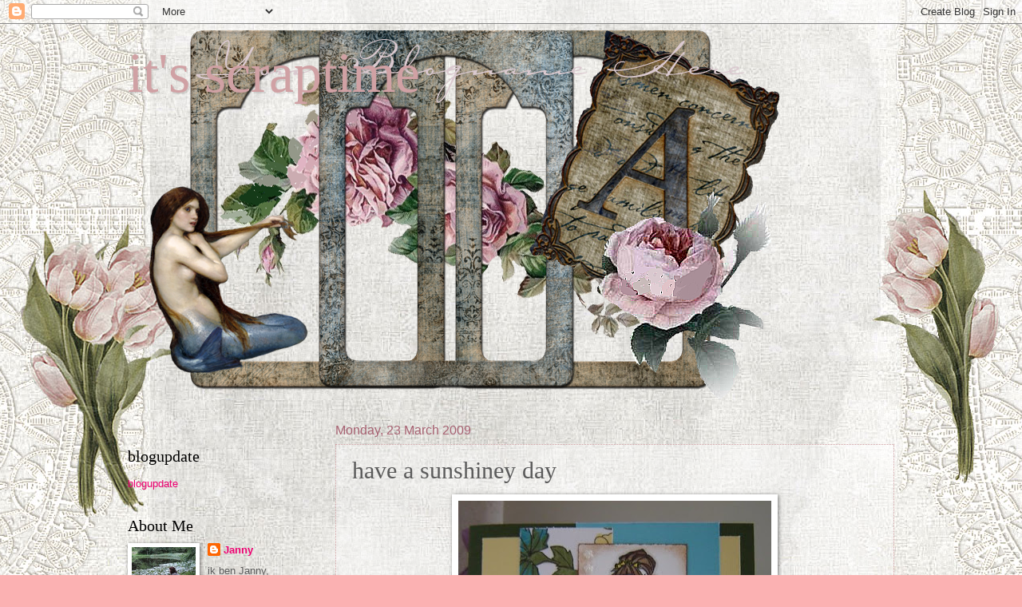

--- FILE ---
content_type: text/html; charset=UTF-8
request_url: https://itsscraptime.blogspot.com/2009/03/have-sunshiney-day.html?showComment=1237898820000
body_size: 15243
content:
<!DOCTYPE html>
<html class='v2' dir='ltr' lang='en-GB'>
<head>
<link href='https://www.blogger.com/static/v1/widgets/335934321-css_bundle_v2.css' rel='stylesheet' type='text/css'/>
<meta content='width=1100' name='viewport'/>
<meta content='text/html; charset=UTF-8' http-equiv='Content-Type'/>
<meta content='blogger' name='generator'/>
<link href='https://itsscraptime.blogspot.com/favicon.ico' rel='icon' type='image/x-icon'/>
<link href='http://itsscraptime.blogspot.com/2009/03/have-sunshiney-day.html' rel='canonical'/>
<link rel="alternate" type="application/atom+xml" title="it&#39;s scraptime - Atom" href="https://itsscraptime.blogspot.com/feeds/posts/default" />
<link rel="alternate" type="application/rss+xml" title="it&#39;s scraptime - RSS" href="https://itsscraptime.blogspot.com/feeds/posts/default?alt=rss" />
<link rel="service.post" type="application/atom+xml" title="it&#39;s scraptime - Atom" href="https://www.blogger.com/feeds/9021959243736887648/posts/default" />

<link rel="alternate" type="application/atom+xml" title="it&#39;s scraptime - Atom" href="https://itsscraptime.blogspot.com/feeds/1893483906907146449/comments/default" />
<!--Can't find substitution for tag [blog.ieCssRetrofitLinks]-->
<link href='https://blogger.googleusercontent.com/img/b/R29vZ2xl/AVvXsEjXj-YBuFLcBgR9tH7_Q9ZClpx5x0H30tamvNsAP5BVF0HhI9IKHJk9hNYFSG8BHHWJnB5bc4dEblPz8hyphenhyphen-39CddjuFsUiWtLCN_Lz1KyJZIHEBVcvD2AvPh7l2k0dxrWRNFVUL6TklakA/s400/kaarten+maart+041.jpg' rel='image_src'/>
<meta content='http://itsscraptime.blogspot.com/2009/03/have-sunshiney-day.html' property='og:url'/>
<meta content='have a sunshiney day' property='og:title'/>
<meta content='maar als ik zo naar buiten kijk gaat dat niet lukken....bah wat een weer!' property='og:description'/>
<meta content='https://blogger.googleusercontent.com/img/b/R29vZ2xl/AVvXsEjXj-YBuFLcBgR9tH7_Q9ZClpx5x0H30tamvNsAP5BVF0HhI9IKHJk9hNYFSG8BHHWJnB5bc4dEblPz8hyphenhyphen-39CddjuFsUiWtLCN_Lz1KyJZIHEBVcvD2AvPh7l2k0dxrWRNFVUL6TklakA/w1200-h630-p-k-no-nu/kaarten+maart+041.jpg' property='og:image'/>
<title>it's scraptime: have a sunshiney day</title>
<style id='page-skin-1' type='text/css'><!--
/*
-----------------------------------------------
Blogger Template Style
Name:     Watermark
Designer: Blogger
URL:      www.blogger.com
----------------------------------------------- */
/* Use this with templates/1ktemplate-*.html */
/* Content
----------------------------------------------- */
body {
font: normal normal 14px Arial, Tahoma, Helvetica, FreeSans, sans-serif;
color: #5b5b5b;
background: #fbb1b2 url(//themes.googleusercontent.com/image?id=1IgO1wWgj0K_rUZAoQza9BXyXF8I_PEFrP-DP9u0fUqePLlRNOTLtrSyYQglz9OZfPNqD) repeat fixed top center /* Credit: merrymoonmary (http://www.istockphoto.com/googleimages.php?id=10989085&platform=blogger) */;
}
html body .content-outer {
min-width: 0;
max-width: 100%;
width: 100%;
}
.content-outer {
font-size: 92%;
}
a:link {
text-decoration:none;
color: #ee0071;
}
a:visited {
text-decoration:none;
color: #b8297d;
}
a:hover {
text-decoration:underline;
color: #ff1791;
}
.body-fauxcolumns .cap-top {
margin-top: 30px;
background: transparent none no-repeat scroll center center;
height: 121px;
}
.content-inner {
padding: 0;
}
/* Header
----------------------------------------------- */
.header-inner .Header .titlewrapper,
.header-inner .Header .descriptionwrapper {
padding-left: 20px;
padding-right: 20px;
}
.Header h1 {
font: normal normal 70px Georgia, Utopia, 'Palatino Linotype', Palatino, serif;
color: #d0a1a4;
text-shadow: 2px 2px rgba(0, 0, 0, .1);
}
.Header h1 a {
color: #d0a1a4;
}
.Header .description {
font-size: 140%;
color: #a76171;
}
/* Tabs
----------------------------------------------- */
.tabs-inner .section {
margin: 0 20px;
}
.tabs-inner .PageList, .tabs-inner .LinkList, .tabs-inner .Labels {
margin-left: -11px;
margin-right: -11px;
background-color: transparent;
border-top: 0 solid #ffffff;
border-bottom: 0 solid #ffffff;
-moz-box-shadow: 0 0 0 rgba(0, 0, 0, .3);
-webkit-box-shadow: 0 0 0 rgba(0, 0, 0, .3);
-goog-ms-box-shadow: 0 0 0 rgba(0, 0, 0, .3);
box-shadow: 0 0 0 rgba(0, 0, 0, .3);
}
.tabs-inner .PageList .widget-content,
.tabs-inner .LinkList .widget-content,
.tabs-inner .Labels .widget-content {
margin: -3px -11px;
background: transparent none  no-repeat scroll right;
}
.tabs-inner .widget ul {
padding: 2px 25px;
max-height: 34px;
background: transparent none no-repeat scroll left;
}
.tabs-inner .widget li {
border: none;
}
.tabs-inner .widget li a {
display: inline-block;
padding: .25em 1em;
font: normal normal 20px Georgia, Utopia, 'Palatino Linotype', Palatino, serif;
color: #cc3300;
border-right: 1px solid #c0a154;
}
.tabs-inner .widget li:first-child a {
border-left: 1px solid #c0a154;
}
.tabs-inner .widget li.selected a, .tabs-inner .widget li a:hover {
color: #000000;
}
/* Headings
----------------------------------------------- */
h2 {
font: normal normal 20px Georgia, Utopia, 'Palatino Linotype', Palatino, serif;
color: #000000;
margin: 0 0 .5em;
}
h2.date-header {
font: normal normal 16px Arial, Tahoma, Helvetica, FreeSans, sans-serif;
color: #a76171;
}
/* Main
----------------------------------------------- */
.main-inner .column-center-inner,
.main-inner .column-left-inner,
.main-inner .column-right-inner {
padding: 0 5px;
}
.main-outer {
margin-top: 0;
background: transparent none no-repeat scroll top left;
}
.main-inner {
padding-top: 30px;
}
.main-cap-top {
position: relative;
}
.main-cap-top .cap-right {
position: absolute;
height: 0;
width: 100%;
bottom: 0;
background: transparent none repeat-x scroll bottom center;
}
.main-cap-top .cap-left {
position: absolute;
height: 245px;
width: 280px;
right: 0;
bottom: 0;
background: transparent none no-repeat scroll bottom left;
}
/* Posts
----------------------------------------------- */
.post-outer {
padding: 15px 20px;
margin: 0 0 25px;
background: transparent url(https://resources.blogblog.com/blogblog/data/1kt/watermark/post_background_birds.png) repeat scroll top left;
_background-image: none;
border: dotted 1px #d0a1a4;
-moz-box-shadow: 0 0 0 rgba(0, 0, 0, .1);
-webkit-box-shadow: 0 0 0 rgba(0, 0, 0, .1);
-goog-ms-box-shadow: 0 0 0 rgba(0, 0, 0, .1);
box-shadow: 0 0 0 rgba(0, 0, 0, .1);
}
h3.post-title {
font: normal normal 30px Georgia, Utopia, 'Palatino Linotype', Palatino, serif;
margin: 0;
}
.comments h4 {
font: normal normal 30px Georgia, Utopia, 'Palatino Linotype', Palatino, serif;
margin: 1em 0 0;
}
.post-body {
font-size: 105%;
line-height: 1.5;
position: relative;
}
.post-header {
margin: 0 0 1em;
color: #a76171;
}
.post-footer {
margin: 10px 0 0;
padding: 10px 0 0;
color: #a76171;
border-top: dashed 1px #848484;
}
#blog-pager {
font-size: 140%
}
#comments .comment-author {
padding-top: 1.5em;
border-top: dashed 1px #848484;
background-position: 0 1.5em;
}
#comments .comment-author:first-child {
padding-top: 0;
border-top: none;
}
.avatar-image-container {
margin: .2em 0 0;
}
/* Comments
----------------------------------------------- */
.comments .comments-content .icon.blog-author {
background-repeat: no-repeat;
background-image: url([data-uri]);
}
.comments .comments-content .loadmore a {
border-top: 1px solid #848484;
border-bottom: 1px solid #848484;
}
.comments .continue {
border-top: 2px solid #848484;
}
/* Widgets
----------------------------------------------- */
.widget ul, .widget #ArchiveList ul.flat {
padding: 0;
list-style: none;
}
.widget ul li, .widget #ArchiveList ul.flat li {
padding: .35em 0;
text-indent: 0;
border-top: dashed 1px #848484;
}
.widget ul li:first-child, .widget #ArchiveList ul.flat li:first-child {
border-top: none;
}
.widget .post-body ul {
list-style: disc;
}
.widget .post-body ul li {
border: none;
}
.widget .zippy {
color: #848484;
}
.post-body img, .post-body .tr-caption-container, .Profile img, .Image img,
.BlogList .item-thumbnail img {
padding: 5px;
background: #fff;
-moz-box-shadow: 1px 1px 5px rgba(0, 0, 0, .5);
-webkit-box-shadow: 1px 1px 5px rgba(0, 0, 0, .5);
-goog-ms-box-shadow: 1px 1px 5px rgba(0, 0, 0, .5);
box-shadow: 1px 1px 5px rgba(0, 0, 0, .5);
}
.post-body img, .post-body .tr-caption-container {
padding: 8px;
}
.post-body .tr-caption-container {
color: #333333;
}
.post-body .tr-caption-container img {
padding: 0;
background: transparent;
border: none;
-moz-box-shadow: 0 0 0 rgba(0, 0, 0, .1);
-webkit-box-shadow: 0 0 0 rgba(0, 0, 0, .1);
-goog-ms-box-shadow: 0 0 0 rgba(0, 0, 0, .1);
box-shadow: 0 0 0 rgba(0, 0, 0, .1);
}
/* Footer
----------------------------------------------- */
.footer-outer {
color:#d0a1a4;
background: #ac007d url(https://resources.blogblog.com/blogblog/data/1kt/watermark/body_background_navigator.png) repeat scroll top left;
}
.footer-outer a {
color: #ff62b5;
}
.footer-outer a:visited {
color: #df4496;
}
.footer-outer a:hover {
color: #ff82bd;
}
.footer-outer .widget h2 {
color: #efc2c4;
}
/* Mobile
----------------------------------------------- */
body.mobile  {
background-size: 100% auto;
}
.mobile .body-fauxcolumn-outer {
background: transparent none repeat scroll top left;
}
html .mobile .mobile-date-outer {
border-bottom: none;
background: transparent url(https://resources.blogblog.com/blogblog/data/1kt/watermark/post_background_birds.png) repeat scroll top left;
_background-image: none;
margin-bottom: 10px;
}
.mobile .main-inner .date-outer {
padding: 0;
}
.mobile .main-inner .date-header {
margin: 10px;
}
.mobile .main-cap-top {
z-index: -1;
}
.mobile .content-outer {
font-size: 100%;
}
.mobile .post-outer {
padding: 10px;
}
.mobile .main-cap-top .cap-left {
background: transparent none no-repeat scroll bottom left;
}
.mobile .body-fauxcolumns .cap-top {
margin: 0;
}
.mobile-link-button {
background: transparent url(https://resources.blogblog.com/blogblog/data/1kt/watermark/post_background_birds.png) repeat scroll top left;
}
.mobile-link-button a:link, .mobile-link-button a:visited {
color: #ee0071;
}
.mobile-index-date .date-header {
color: #a76171;
}
.mobile-index-contents {
color: #5b5b5b;
}
.mobile .tabs-inner .section {
margin: 0;
}
.mobile .tabs-inner .PageList {
margin-left: 0;
margin-right: 0;
}
.mobile .tabs-inner .PageList .widget-content {
margin: 0;
color: #000000;
background: transparent url(https://resources.blogblog.com/blogblog/data/1kt/watermark/post_background_birds.png) repeat scroll top left;
}
.mobile .tabs-inner .PageList .widget-content .pagelist-arrow {
border-left: 1px solid #c0a154;
}

--></style>
<style id='template-skin-1' type='text/css'><!--
body {
min-width: 1000px;
}
.content-outer, .content-fauxcolumn-outer, .region-inner {
min-width: 1000px;
max-width: 1000px;
_width: 1000px;
}
.main-inner .columns {
padding-left: 260px;
padding-right: 0px;
}
.main-inner .fauxcolumn-center-outer {
left: 260px;
right: 0px;
/* IE6 does not respect left and right together */
_width: expression(this.parentNode.offsetWidth -
parseInt("260px") -
parseInt("0px") + 'px');
}
.main-inner .fauxcolumn-left-outer {
width: 260px;
}
.main-inner .fauxcolumn-right-outer {
width: 0px;
}
.main-inner .column-left-outer {
width: 260px;
right: 100%;
margin-left: -260px;
}
.main-inner .column-right-outer {
width: 0px;
margin-right: -0px;
}
#layout {
min-width: 0;
}
#layout .content-outer {
min-width: 0;
width: 800px;
}
#layout .region-inner {
min-width: 0;
width: auto;
}
body#layout div.add_widget {
padding: 8px;
}
body#layout div.add_widget a {
margin-left: 32px;
}
--></style>
<style>
    body {background-image:url(\/\/themes.googleusercontent.com\/image?id=1IgO1wWgj0K_rUZAoQza9BXyXF8I_PEFrP-DP9u0fUqePLlRNOTLtrSyYQglz9OZfPNqD);}
    
@media (max-width: 200px) { body {background-image:url(\/\/themes.googleusercontent.com\/image?id=1IgO1wWgj0K_rUZAoQza9BXyXF8I_PEFrP-DP9u0fUqePLlRNOTLtrSyYQglz9OZfPNqD&options=w200);}}
@media (max-width: 400px) and (min-width: 201px) { body {background-image:url(\/\/themes.googleusercontent.com\/image?id=1IgO1wWgj0K_rUZAoQza9BXyXF8I_PEFrP-DP9u0fUqePLlRNOTLtrSyYQglz9OZfPNqD&options=w400);}}
@media (max-width: 800px) and (min-width: 401px) { body {background-image:url(\/\/themes.googleusercontent.com\/image?id=1IgO1wWgj0K_rUZAoQza9BXyXF8I_PEFrP-DP9u0fUqePLlRNOTLtrSyYQglz9OZfPNqD&options=w800);}}
@media (max-width: 1200px) and (min-width: 801px) { body {background-image:url(\/\/themes.googleusercontent.com\/image?id=1IgO1wWgj0K_rUZAoQza9BXyXF8I_PEFrP-DP9u0fUqePLlRNOTLtrSyYQglz9OZfPNqD&options=w1200);}}
/* Last tag covers anything over one higher than the previous max-size cap. */
@media (min-width: 1201px) { body {background-image:url(\/\/themes.googleusercontent.com\/image?id=1IgO1wWgj0K_rUZAoQza9BXyXF8I_PEFrP-DP9u0fUqePLlRNOTLtrSyYQglz9OZfPNqD&options=w1600);}}
  </style>
<link href='https://www.blogger.com/dyn-css/authorization.css?targetBlogID=9021959243736887648&amp;zx=71e0d310-bc1c-423c-a24c-a8c62a017b11' media='none' onload='if(media!=&#39;all&#39;)media=&#39;all&#39;' rel='stylesheet'/><noscript><link href='https://www.blogger.com/dyn-css/authorization.css?targetBlogID=9021959243736887648&amp;zx=71e0d310-bc1c-423c-a24c-a8c62a017b11' rel='stylesheet'/></noscript>
<meta name='google-adsense-platform-account' content='ca-host-pub-1556223355139109'/>
<meta name='google-adsense-platform-domain' content='blogspot.com'/>

</head>
<body class='loading variant-birds'>
<div class='navbar section' id='navbar' name='Navbar'><div class='widget Navbar' data-version='1' id='Navbar1'><script type="text/javascript">
    function setAttributeOnload(object, attribute, val) {
      if(window.addEventListener) {
        window.addEventListener('load',
          function(){ object[attribute] = val; }, false);
      } else {
        window.attachEvent('onload', function(){ object[attribute] = val; });
      }
    }
  </script>
<div id="navbar-iframe-container"></div>
<script type="text/javascript" src="https://apis.google.com/js/platform.js"></script>
<script type="text/javascript">
      gapi.load("gapi.iframes:gapi.iframes.style.bubble", function() {
        if (gapi.iframes && gapi.iframes.getContext) {
          gapi.iframes.getContext().openChild({
              url: 'https://www.blogger.com/navbar/9021959243736887648?po\x3d1893483906907146449\x26origin\x3dhttps://itsscraptime.blogspot.com',
              where: document.getElementById("navbar-iframe-container"),
              id: "navbar-iframe"
          });
        }
      });
    </script><script type="text/javascript">
(function() {
var script = document.createElement('script');
script.type = 'text/javascript';
script.src = '//pagead2.googlesyndication.com/pagead/js/google_top_exp.js';
var head = document.getElementsByTagName('head')[0];
if (head) {
head.appendChild(script);
}})();
</script>
</div></div>
<div class='body-fauxcolumns'>
<div class='fauxcolumn-outer body-fauxcolumn-outer'>
<div class='cap-top'>
<div class='cap-left'></div>
<div class='cap-right'></div>
</div>
<div class='fauxborder-left'>
<div class='fauxborder-right'></div>
<div class='fauxcolumn-inner'>
</div>
</div>
<div class='cap-bottom'>
<div class='cap-left'></div>
<div class='cap-right'></div>
</div>
</div>
</div>
<div class='content'>
<div class='content-fauxcolumns'>
<div class='fauxcolumn-outer content-fauxcolumn-outer'>
<div class='cap-top'>
<div class='cap-left'></div>
<div class='cap-right'></div>
</div>
<div class='fauxborder-left'>
<div class='fauxborder-right'></div>
<div class='fauxcolumn-inner'>
</div>
</div>
<div class='cap-bottom'>
<div class='cap-left'></div>
<div class='cap-right'></div>
</div>
</div>
</div>
<div class='content-outer'>
<div class='content-cap-top cap-top'>
<div class='cap-left'></div>
<div class='cap-right'></div>
</div>
<div class='fauxborder-left content-fauxborder-left'>
<div class='fauxborder-right content-fauxborder-right'></div>
<div class='content-inner'>
<header>
<div class='header-outer'>
<div class='header-cap-top cap-top'>
<div class='cap-left'></div>
<div class='cap-right'></div>
</div>
<div class='fauxborder-left header-fauxborder-left'>
<div class='fauxborder-right header-fauxborder-right'></div>
<div class='region-inner header-inner'>
<div class='header section' id='header' name='Header'><div class='widget Header' data-version='1' id='Header1'>
<div id='header-inner' style='background-image: url("https://blogger.googleusercontent.com/img/b/R29vZ2xl/AVvXsEhwkv8JipyVzb8yI510ymYidz_OypAqbb6o4u7RkJyDLDyGyEp4tiuD996xhHC8bQPxn4WkmdHUuY5j-PxpAJ9EIAdfsZ9yZK2CIpmZMdSrwAyFf9oxTkLmAlEIJ0juBjY6TsP3dFVLupAT/s1600/deep-blue-ocean-header.png"); background-position: left; width: 850px; min-height: 470px; _height: 470px; background-repeat: no-repeat; '>
<div class='titlewrapper' style='background: transparent'>
<h1 class='title' style='background: transparent; border-width: 0px'>
<a href='https://itsscraptime.blogspot.com/'>
it's scraptime
</a>
</h1>
</div>
<div class='descriptionwrapper'>
<p class='description'><span>
</span></p>
</div>
</div>
</div></div>
</div>
</div>
<div class='header-cap-bottom cap-bottom'>
<div class='cap-left'></div>
<div class='cap-right'></div>
</div>
</div>
</header>
<div class='tabs-outer'>
<div class='tabs-cap-top cap-top'>
<div class='cap-left'></div>
<div class='cap-right'></div>
</div>
<div class='fauxborder-left tabs-fauxborder-left'>
<div class='fauxborder-right tabs-fauxborder-right'></div>
<div class='region-inner tabs-inner'>
<div class='tabs no-items section' id='crosscol' name='Cross-column'></div>
<div class='tabs no-items section' id='crosscol-overflow' name='Cross-Column 2'></div>
</div>
</div>
<div class='tabs-cap-bottom cap-bottom'>
<div class='cap-left'></div>
<div class='cap-right'></div>
</div>
</div>
<div class='main-outer'>
<div class='main-cap-top cap-top'>
<div class='cap-left'></div>
<div class='cap-right'></div>
</div>
<div class='fauxborder-left main-fauxborder-left'>
<div class='fauxborder-right main-fauxborder-right'></div>
<div class='region-inner main-inner'>
<div class='columns fauxcolumns'>
<div class='fauxcolumn-outer fauxcolumn-center-outer'>
<div class='cap-top'>
<div class='cap-left'></div>
<div class='cap-right'></div>
</div>
<div class='fauxborder-left'>
<div class='fauxborder-right'></div>
<div class='fauxcolumn-inner'>
</div>
</div>
<div class='cap-bottom'>
<div class='cap-left'></div>
<div class='cap-right'></div>
</div>
</div>
<div class='fauxcolumn-outer fauxcolumn-left-outer'>
<div class='cap-top'>
<div class='cap-left'></div>
<div class='cap-right'></div>
</div>
<div class='fauxborder-left'>
<div class='fauxborder-right'></div>
<div class='fauxcolumn-inner'>
</div>
</div>
<div class='cap-bottom'>
<div class='cap-left'></div>
<div class='cap-right'></div>
</div>
</div>
<div class='fauxcolumn-outer fauxcolumn-right-outer'>
<div class='cap-top'>
<div class='cap-left'></div>
<div class='cap-right'></div>
</div>
<div class='fauxborder-left'>
<div class='fauxborder-right'></div>
<div class='fauxcolumn-inner'>
</div>
</div>
<div class='cap-bottom'>
<div class='cap-left'></div>
<div class='cap-right'></div>
</div>
</div>
<!-- corrects IE6 width calculation -->
<div class='columns-inner'>
<div class='column-center-outer'>
<div class='column-center-inner'>
<div class='main section' id='main' name='Main'><div class='widget Blog' data-version='1' id='Blog1'>
<div class='blog-posts hfeed'>

          <div class="date-outer">
        
<h2 class='date-header'><span>Monday, 23 March 2009</span></h2>

          <div class="date-posts">
        
<div class='post-outer'>
<div class='post hentry uncustomized-post-template' itemprop='blogPost' itemscope='itemscope' itemtype='http://schema.org/BlogPosting'>
<meta content='https://blogger.googleusercontent.com/img/b/R29vZ2xl/AVvXsEjXj-YBuFLcBgR9tH7_Q9ZClpx5x0H30tamvNsAP5BVF0HhI9IKHJk9hNYFSG8BHHWJnB5bc4dEblPz8hyphenhyphen-39CddjuFsUiWtLCN_Lz1KyJZIHEBVcvD2AvPh7l2k0dxrWRNFVUL6TklakA/s400/kaarten+maart+041.jpg' itemprop='image_url'/>
<meta content='9021959243736887648' itemprop='blogId'/>
<meta content='1893483906907146449' itemprop='postId'/>
<a name='1893483906907146449'></a>
<h3 class='post-title entry-title' itemprop='name'>
have a sunshiney day
</h3>
<div class='post-header'>
<div class='post-header-line-1'></div>
</div>
<div class='post-body entry-content' id='post-body-1893483906907146449' itemprop='description articleBody'>
<a href="https://blogger.googleusercontent.com/img/b/R29vZ2xl/AVvXsEjXj-YBuFLcBgR9tH7_Q9ZClpx5x0H30tamvNsAP5BVF0HhI9IKHJk9hNYFSG8BHHWJnB5bc4dEblPz8hyphenhyphen-39CddjuFsUiWtLCN_Lz1KyJZIHEBVcvD2AvPh7l2k0dxrWRNFVUL6TklakA/s1600-h/kaarten+maart+041.jpg"><img alt="" border="0" id="BLOGGER_PHOTO_ID_5316336200117966386" src="https://blogger.googleusercontent.com/img/b/R29vZ2xl/AVvXsEjXj-YBuFLcBgR9tH7_Q9ZClpx5x0H30tamvNsAP5BVF0HhI9IKHJk9hNYFSG8BHHWJnB5bc4dEblPz8hyphenhyphen-39CddjuFsUiWtLCN_Lz1KyJZIHEBVcvD2AvPh7l2k0dxrWRNFVUL6TklakA/s400/kaarten+maart+041.jpg" style="display:block; margin:0px auto 10px; text-align:center;cursor:pointer; cursor:hand;width: 392px; height: 400px;" /></a><br /><a href="https://blogger.googleusercontent.com/img/b/R29vZ2xl/AVvXsEgwnJbToXE43BJMg3w0gZg1lg10FnKvWiw8NEyK0-sbr1ZCAfM37TsrDLnpRoY9jj-BnHtuFdKh6-v8fEsfHVHfy_tqd_qVOYNEj3NIMUZxdq-PBX9hSPHKWx6I5QrrxHqHR63mcSSKMZs/s1600-h/kaarten+maart+043.jpg"><img alt="" border="0" id="BLOGGER_PHOTO_ID_5316336190390491138" src="https://blogger.googleusercontent.com/img/b/R29vZ2xl/AVvXsEgwnJbToXE43BJMg3w0gZg1lg10FnKvWiw8NEyK0-sbr1ZCAfM37TsrDLnpRoY9jj-BnHtuFdKh6-v8fEsfHVHfy_tqd_qVOYNEj3NIMUZxdq-PBX9hSPHKWx6I5QrrxHqHR63mcSSKMZs/s400/kaarten+maart+043.jpg" style="display:block; margin:0px auto 10px; text-align:center;cursor:pointer; cursor:hand;width: 346px; height: 400px;" /></a><br /><a href="https://blogger.googleusercontent.com/img/b/R29vZ2xl/AVvXsEjwFhC2vdBgO_kIPFaE6f_7NhM3qLeJqwPnVelcp3pfZpaNB92LVx5n953NWD2Kkxx4NyZAHn3JxgdXDY0eD6lYRoZm4ycWhqi4UGtypNb9VwkZqA6q3vrhQ4vD6V8ClEvPfjZl9_M9uu4/s1600-h/kaarten+maart+046.jpg"><img alt="" border="0" id="BLOGGER_PHOTO_ID_5316336189115367490" src="https://blogger.googleusercontent.com/img/b/R29vZ2xl/AVvXsEjwFhC2vdBgO_kIPFaE6f_7NhM3qLeJqwPnVelcp3pfZpaNB92LVx5n953NWD2Kkxx4NyZAHn3JxgdXDY0eD6lYRoZm4ycWhqi4UGtypNb9VwkZqA6q3vrhQ4vD6V8ClEvPfjZl9_M9uu4/s400/kaarten+maart+046.jpg" style="display:block; margin:0px auto 10px; text-align:center;cursor:pointer; cursor:hand;width: 400px; height: 230px;" /></a><br /><br /><br />maar als ik zo naar buiten kijk gaat dat niet lukken....bah wat een weer!
<div style='clear: both;'></div>
</div>
<div class='post-footer'>
<div class='post-footer-line post-footer-line-1'>
<span class='post-author vcard'>
Posted by
<span class='fn' itemprop='author' itemscope='itemscope' itemtype='http://schema.org/Person'>
<meta content='https://www.blogger.com/profile/08673286202971488450' itemprop='url'/>
<a class='g-profile' href='https://www.blogger.com/profile/08673286202971488450' rel='author' title='author profile'>
<span itemprop='name'>Janny</span>
</a>
</span>
</span>
<span class='post-timestamp'>
at
<meta content='http://itsscraptime.blogspot.com/2009/03/have-sunshiney-day.html' itemprop='url'/>
<a class='timestamp-link' href='https://itsscraptime.blogspot.com/2009/03/have-sunshiney-day.html' rel='bookmark' title='permanent link'><abbr class='published' itemprop='datePublished' title='2009-03-23T11:58:00+01:00'>11:58</abbr></a>
</span>
<span class='post-comment-link'>
</span>
<span class='post-icons'>
<span class='item-control blog-admin pid-1156446739'>
<a href='https://www.blogger.com/post-edit.g?blogID=9021959243736887648&postID=1893483906907146449&from=pencil' title='Edit Post'>
<img alt='' class='icon-action' height='18' src='https://resources.blogblog.com/img/icon18_edit_allbkg.gif' width='18'/>
</a>
</span>
</span>
<div class='post-share-buttons goog-inline-block'>
</div>
</div>
<div class='post-footer-line post-footer-line-2'>
<span class='post-labels'>
</span>
</div>
<div class='post-footer-line post-footer-line-3'>
<span class='post-location'>
</span>
</div>
</div>
</div>
<div class='comments' id='comments'>
<a name='comments'></a>
<h4>13 comments:</h4>
<div id='Blog1_comments-block-wrapper'>
<dl class='avatar-comment-indent' id='comments-block'>
<dt class='comment-author ' id='c2080431612325458111'>
<a name='c2080431612325458111'></a>
<div class="avatar-image-container vcard"><span dir="ltr"><a href="https://www.blogger.com/profile/15265961522323997768" target="" rel="nofollow" onclick="" class="avatar-hovercard" id="av-2080431612325458111-15265961522323997768"><img src="https://resources.blogblog.com/img/blank.gif" width="35" height="35" class="delayLoad" style="display: none;" longdesc="//4.bp.blogspot.com/_van_Q4vYJOs/SubFrsDxlwI/AAAAAAAAAb8/dsc0-o5lL_w/S45-s35/Foto%2B222.jpg" alt="" title="Esther">

<noscript><img src="//4.bp.blogspot.com/_van_Q4vYJOs/SubFrsDxlwI/AAAAAAAAAb8/dsc0-o5lL_w/S45-s35/Foto%2B222.jpg" width="35" height="35" class="photo" alt=""></noscript></a></span></div>
<a href='https://www.blogger.com/profile/15265961522323997768' rel='nofollow'>Esther</a>
said...
</dt>
<dd class='comment-body' id='Blog1_cmt-2080431612325458111'>
<p>
nee buiten is het koud.<BR/>maar door deze vrolijke kaart krijg ik weer zin in de zomer.<BR/><BR/>hij is erg mooi ingekleurd.<BR/><BR/>x
</p>
</dd>
<dd class='comment-footer'>
<span class='comment-timestamp'>
<a href='https://itsscraptime.blogspot.com/2009/03/have-sunshiney-day.html?showComment=1237813620000#c2080431612325458111' title='comment permalink'>
23 March 2009 at 14:07
</a>
<span class='item-control blog-admin pid-1066094301'>
<a class='comment-delete' href='https://www.blogger.com/comment/delete/9021959243736887648/2080431612325458111' title='Delete Comment'>
<img src='https://resources.blogblog.com/img/icon_delete13.gif'/>
</a>
</span>
</span>
</dd>
<dt class='comment-author ' id='c3251205291847822798'>
<a name='c3251205291847822798'></a>
<div class="avatar-image-container vcard"><span dir="ltr"><a href="https://www.blogger.com/profile/09581993190974442224" target="" rel="nofollow" onclick="" class="avatar-hovercard" id="av-3251205291847822798-09581993190974442224"><img src="https://resources.blogblog.com/img/blank.gif" width="35" height="35" class="delayLoad" style="display: none;" longdesc="//blogger.googleusercontent.com/img/b/R29vZ2xl/AVvXsEhOgKYhYzeP-LGgge5DYpBEdAiVTJOknKHTyUAq1XIaxfAWeSjRKxzj8x4RShjlPNDp-pl1H4J4Ggs5PhACkHtYPUBPZKsMWuk-JL5L0Txsuw5Fhs-WRRO8Pn_YYccN4w/s45-c/12239542_10207804610613946_5903734916619345558_n.jpg" alt="" title="Sinikka">

<noscript><img src="//blogger.googleusercontent.com/img/b/R29vZ2xl/AVvXsEhOgKYhYzeP-LGgge5DYpBEdAiVTJOknKHTyUAq1XIaxfAWeSjRKxzj8x4RShjlPNDp-pl1H4J4Ggs5PhACkHtYPUBPZKsMWuk-JL5L0Txsuw5Fhs-WRRO8Pn_YYccN4w/s45-c/12239542_10207804610613946_5903734916619345558_n.jpg" width="35" height="35" class="photo" alt=""></noscript></a></span></div>
<a href='https://www.blogger.com/profile/09581993190974442224' rel='nofollow'>Sinikka</a>
said...
</dt>
<dd class='comment-body' id='Blog1_cmt-3251205291847822798'>
<p>
Wie kijkt er nou naar buiten als je binnen zo een vrolijk kaartje kunt bewonderen. Weer heerlijk papier en een super mooie binnenkant. Komplimentjes.<BR/>Sinikka :-)
</p>
</dd>
<dd class='comment-footer'>
<span class='comment-timestamp'>
<a href='https://itsscraptime.blogspot.com/2009/03/have-sunshiney-day.html?showComment=1237831620000#c3251205291847822798' title='comment permalink'>
23 March 2009 at 19:07
</a>
<span class='item-control blog-admin pid-1142701099'>
<a class='comment-delete' href='https://www.blogger.com/comment/delete/9021959243736887648/3251205291847822798' title='Delete Comment'>
<img src='https://resources.blogblog.com/img/icon_delete13.gif'/>
</a>
</span>
</span>
</dd>
<dt class='comment-author ' id='c6096627791932491884'>
<a name='c6096627791932491884'></a>
<div class="avatar-image-container vcard"><span dir="ltr"><a href="https://www.blogger.com/profile/05910582143894703698" target="" rel="nofollow" onclick="" class="avatar-hovercard" id="av-6096627791932491884-05910582143894703698"><img src="https://resources.blogblog.com/img/blank.gif" width="35" height="35" class="delayLoad" style="display: none;" longdesc="//blogger.googleusercontent.com/img/b/R29vZ2xl/AVvXsEh4G28R9kDtweQjvLYd-401_TDwIjx3mm0IEu73drZn5Aeob3WsbyRQMm5pM03aFaCKiqjKcUDzfCrAYEtwGfyutc06aZXQyfC5iRTXWldrXkYWBFF34xyIOY3OxFSSH_0/s45-c/Bev-2019-2.jpg" alt="" title="Bev">

<noscript><img src="//blogger.googleusercontent.com/img/b/R29vZ2xl/AVvXsEh4G28R9kDtweQjvLYd-401_TDwIjx3mm0IEu73drZn5Aeob3WsbyRQMm5pM03aFaCKiqjKcUDzfCrAYEtwGfyutc06aZXQyfC5iRTXWldrXkYWBFF34xyIOY3OxFSSH_0/s45-c/Bev-2019-2.jpg" width="35" height="35" class="photo" alt=""></noscript></a></span></div>
<a href='https://www.blogger.com/profile/05910582143894703698' rel='nofollow'>Bev</a>
said...
</dt>
<dd class='comment-body' id='Blog1_cmt-6096627791932491884'>
<p>
So beautiful!  Love the pretty colours and gorgeous details x
</p>
</dd>
<dd class='comment-footer'>
<span class='comment-timestamp'>
<a href='https://itsscraptime.blogspot.com/2009/03/have-sunshiney-day.html?showComment=1237849980000#c6096627791932491884' title='comment permalink'>
24 March 2009 at 00:13
</a>
<span class='item-control blog-admin pid-2044214432'>
<a class='comment-delete' href='https://www.blogger.com/comment/delete/9021959243736887648/6096627791932491884' title='Delete Comment'>
<img src='https://resources.blogblog.com/img/icon_delete13.gif'/>
</a>
</span>
</span>
</dd>
<dt class='comment-author ' id='c4775377175789552315'>
<a name='c4775377175789552315'></a>
<div class="avatar-image-container vcard"><span dir="ltr"><a href="https://www.blogger.com/profile/08189421277214494536" target="" rel="nofollow" onclick="" class="avatar-hovercard" id="av-4775377175789552315-08189421277214494536"><img src="https://resources.blogblog.com/img/blank.gif" width="35" height="35" class="delayLoad" style="display: none;" longdesc="//blogger.googleusercontent.com/img/b/R29vZ2xl/AVvXsEh2OnDGhal1Ly_ArbCSgXPFDmrDtnqHcAB0tlUxaejBQfsEIyn5eoQeYzhd1eR57Jf7UgaY0fEZ0RSRuHHLjvyxMU1IaUQOuPUzTMhn95y5PVywTz-gWykD21riOIlZ-A/s45-c/480116_558242764188532_560373845_n.jpg" alt="" title="Lia">

<noscript><img src="//blogger.googleusercontent.com/img/b/R29vZ2xl/AVvXsEh2OnDGhal1Ly_ArbCSgXPFDmrDtnqHcAB0tlUxaejBQfsEIyn5eoQeYzhd1eR57Jf7UgaY0fEZ0RSRuHHLjvyxMU1IaUQOuPUzTMhn95y5PVywTz-gWykD21riOIlZ-A/s45-c/480116_558242764188532_560373845_n.jpg" width="35" height="35" class="photo" alt=""></noscript></a></span></div>
<a href='https://www.blogger.com/profile/08189421277214494536' rel='nofollow'>Lia</a>
said...
</dt>
<dd class='comment-body' id='Blog1_cmt-4775377175789552315'>
<p>
schitterend ook de binnenkant weer zoo mooiii
</p>
</dd>
<dd class='comment-footer'>
<span class='comment-timestamp'>
<a href='https://itsscraptime.blogspot.com/2009/03/have-sunshiney-day.html?showComment=1237882740000#c4775377175789552315' title='comment permalink'>
24 March 2009 at 09:19
</a>
<span class='item-control blog-admin pid-1914478153'>
<a class='comment-delete' href='https://www.blogger.com/comment/delete/9021959243736887648/4775377175789552315' title='Delete Comment'>
<img src='https://resources.blogblog.com/img/icon_delete13.gif'/>
</a>
</span>
</span>
</dd>
<dt class='comment-author ' id='c2713103993710109094'>
<a name='c2713103993710109094'></a>
<div class="avatar-image-container avatar-stock"><span dir="ltr"><img src="//resources.blogblog.com/img/blank.gif" width="35" height="35" alt="" title="Anonymous">

</span></div>
Anonymous
said...
</dt>
<dd class='comment-body' id='Blog1_cmt-2713103993710109094'>
<p>
a beautiful card, great use of colour and image. hugs rachxx
</p>
</dd>
<dd class='comment-footer'>
<span class='comment-timestamp'>
<a href='https://itsscraptime.blogspot.com/2009/03/have-sunshiney-day.html?showComment=1237898820000#c2713103993710109094' title='comment permalink'>
24 March 2009 at 13:47
</a>
<span class='item-control blog-admin pid-1466601427'>
<a class='comment-delete' href='https://www.blogger.com/comment/delete/9021959243736887648/2713103993710109094' title='Delete Comment'>
<img src='https://resources.blogblog.com/img/icon_delete13.gif'/>
</a>
</span>
</span>
</dd>
<dt class='comment-author ' id='c1759473074381167254'>
<a name='c1759473074381167254'></a>
<div class="avatar-image-container avatar-stock"><span dir="ltr"><a href="https://www.blogger.com/profile/12561348867894338077" target="" rel="nofollow" onclick="" class="avatar-hovercard" id="av-1759473074381167254-12561348867894338077"><img src="//www.blogger.com/img/blogger_logo_round_35.png" width="35" height="35" alt="" title="Creations by Jolan">

</a></span></div>
<a href='https://www.blogger.com/profile/12561348867894338077' rel='nofollow'>Creations by Jolan</a>
said...
</dt>
<dd class='comment-body' id='Blog1_cmt-1759473074381167254'>
<p>
Leuke kaartjes heb je gemaakt. en idd wat een vies weer.........
</p>
</dd>
<dd class='comment-footer'>
<span class='comment-timestamp'>
<a href='https://itsscraptime.blogspot.com/2009/03/have-sunshiney-day.html?showComment=1237901580000#c1759473074381167254' title='comment permalink'>
24 March 2009 at 14:33
</a>
<span class='item-control blog-admin pid-924824868'>
<a class='comment-delete' href='https://www.blogger.com/comment/delete/9021959243736887648/1759473074381167254' title='Delete Comment'>
<img src='https://resources.blogblog.com/img/icon_delete13.gif'/>
</a>
</span>
</span>
</dd>
<dt class='comment-author ' id='c654894705501937887'>
<a name='c654894705501937887'></a>
<div class="avatar-image-container vcard"><span dir="ltr"><a href="https://www.blogger.com/profile/08940428660039529018" target="" rel="nofollow" onclick="" class="avatar-hovercard" id="av-654894705501937887-08940428660039529018"><img src="https://resources.blogblog.com/img/blank.gif" width="35" height="35" class="delayLoad" style="display: none;" longdesc="//blogger.googleusercontent.com/img/b/R29vZ2xl/AVvXsEiFpxkn2PLtrSFbk-tioqLAtgPnENkkL_6HrC4U3vZy_qx1CNd30D_1S-WMv3TKeEZIkOd4BGm5HZCu_M6E-00G3DyYSEKjgDNL8Gpg8PdQ_DbPpYKVWghSt-YlRkmBrw/s45-c/Clipboard01.jpg" alt="" title="Nicoline">

<noscript><img src="//blogger.googleusercontent.com/img/b/R29vZ2xl/AVvXsEiFpxkn2PLtrSFbk-tioqLAtgPnENkkL_6HrC4U3vZy_qx1CNd30D_1S-WMv3TKeEZIkOd4BGm5HZCu_M6E-00G3DyYSEKjgDNL8Gpg8PdQ_DbPpYKVWghSt-YlRkmBrw/s45-c/Clipboard01.jpg" width="35" height="35" class="photo" alt=""></noscript></a></span></div>
<a href='https://www.blogger.com/profile/08940428660039529018' rel='nofollow'>Nicoline</a>
said...
</dt>
<dd class='comment-body' id='Blog1_cmt-654894705501937887'>
<p>
Prachtige kaart weer!<BR/>Ik doe eigenlijk nooit de binnenkant maar het is toch wel heel erg mooi!<BR/><BR/>Groetjes,<BR/>Nicoline
</p>
</dd>
<dd class='comment-footer'>
<span class='comment-timestamp'>
<a href='https://itsscraptime.blogspot.com/2009/03/have-sunshiney-day.html?showComment=1237902060000#c654894705501937887' title='comment permalink'>
24 March 2009 at 14:41
</a>
<span class='item-control blog-admin pid-420261411'>
<a class='comment-delete' href='https://www.blogger.com/comment/delete/9021959243736887648/654894705501937887' title='Delete Comment'>
<img src='https://resources.blogblog.com/img/icon_delete13.gif'/>
</a>
</span>
</span>
</dd>
<dt class='comment-author ' id='c5707118558202094914'>
<a name='c5707118558202094914'></a>
<div class="avatar-image-container vcard"><span dir="ltr"><a href="https://www.blogger.com/profile/07808948647555544877" target="" rel="nofollow" onclick="" class="avatar-hovercard" id="av-5707118558202094914-07808948647555544877"><img src="https://resources.blogblog.com/img/blank.gif" width="35" height="35" class="delayLoad" style="display: none;" longdesc="//2.bp.blogspot.com/_2FXTXuUYI-4/Sd8RUNhgM1I/AAAAAAAAA2M/R7mGavzrlW0/S45-s35/monie%2Bblog.jpg" alt="" title="Monie">

<noscript><img src="//2.bp.blogspot.com/_2FXTXuUYI-4/Sd8RUNhgM1I/AAAAAAAAA2M/R7mGavzrlW0/S45-s35/monie%2Bblog.jpg" width="35" height="35" class="photo" alt=""></noscript></a></span></div>
<a href='https://www.blogger.com/profile/07808948647555544877' rel='nofollow'>Monie</a>
said...
</dt>
<dd class='comment-body' id='Blog1_cmt-5707118558202094914'>
<p>
Het is een comleet kaartje Janny . Van binnen en van buiten ...prachtig!
</p>
</dd>
<dd class='comment-footer'>
<span class='comment-timestamp'>
<a href='https://itsscraptime.blogspot.com/2009/03/have-sunshiney-day.html?showComment=1237909140000#c5707118558202094914' title='comment permalink'>
24 March 2009 at 16:39
</a>
<span class='item-control blog-admin pid-698384728'>
<a class='comment-delete' href='https://www.blogger.com/comment/delete/9021959243736887648/5707118558202094914' title='Delete Comment'>
<img src='https://resources.blogblog.com/img/icon_delete13.gif'/>
</a>
</span>
</span>
</dd>
<dt class='comment-author ' id='c5114336229374279956'>
<a name='c5114336229374279956'></a>
<div class="avatar-image-container vcard"><span dir="ltr"><a href="https://www.blogger.com/profile/03106771456962540289" target="" rel="nofollow" onclick="" class="avatar-hovercard" id="av-5114336229374279956-03106771456962540289"><img src="https://resources.blogblog.com/img/blank.gif" width="35" height="35" class="delayLoad" style="display: none;" longdesc="//blogger.googleusercontent.com/img/b/R29vZ2xl/AVvXsEiZ1oo1mOQC1smZTyTiu7evzec3n9BbIeD94Wwm-IqfDM_GH-2vpLiB7P32ZMkdva-LMCq8iaLO26Z8O7BUK17DzSUpAx2pGIdHjv_UT0VGiSncfdwpV3stluK-H247Hw/s45-c/Jolanda.jpg" alt="" title="Jolanda">

<noscript><img src="//blogger.googleusercontent.com/img/b/R29vZ2xl/AVvXsEiZ1oo1mOQC1smZTyTiu7evzec3n9BbIeD94Wwm-IqfDM_GH-2vpLiB7P32ZMkdva-LMCq8iaLO26Z8O7BUK17DzSUpAx2pGIdHjv_UT0VGiSncfdwpV3stluK-H247Hw/s45-c/Jolanda.jpg" width="35" height="35" class="photo" alt=""></noscript></a></span></div>
<a href='https://www.blogger.com/profile/03106771456962540289' rel='nofollow'>Jolanda</a>
said...
</dt>
<dd class='comment-body' id='Blog1_cmt-5114336229374279956'>
<p>
Het lijkt hier wel herfst met die wind. Leuk kaartje!
</p>
</dd>
<dd class='comment-footer'>
<span class='comment-timestamp'>
<a href='https://itsscraptime.blogspot.com/2009/03/have-sunshiney-day.html?showComment=1237924500000#c5114336229374279956' title='comment permalink'>
24 March 2009 at 20:55
</a>
<span class='item-control blog-admin pid-1869431882'>
<a class='comment-delete' href='https://www.blogger.com/comment/delete/9021959243736887648/5114336229374279956' title='Delete Comment'>
<img src='https://resources.blogblog.com/img/icon_delete13.gif'/>
</a>
</span>
</span>
</dd>
<dt class='comment-author ' id='c4114366661624885041'>
<a name='c4114366661624885041'></a>
<div class="avatar-image-container vcard"><span dir="ltr"><a href="https://www.blogger.com/profile/08920278571381672015" target="" rel="nofollow" onclick="" class="avatar-hovercard" id="av-4114366661624885041-08920278571381672015"><img src="https://resources.blogblog.com/img/blank.gif" width="35" height="35" class="delayLoad" style="display: none;" longdesc="//blogger.googleusercontent.com/img/b/R29vZ2xl/AVvXsEg8xBkl1cPZWHeLfE_1kydfLOPmQtL61aSrwB8DiTdSm18QX_kqAkCS7Vec_HHbt1NuWo9Wpt8l2ITtXrA_6f2tG_zSv4P6sX7cwr1DCqsukF-6Ce39GrbaAlUN30owKQ/s45-c/*" alt="" title="Riet">

<noscript><img src="//blogger.googleusercontent.com/img/b/R29vZ2xl/AVvXsEg8xBkl1cPZWHeLfE_1kydfLOPmQtL61aSrwB8DiTdSm18QX_kqAkCS7Vec_HHbt1NuWo9Wpt8l2ITtXrA_6f2tG_zSv4P6sX7cwr1DCqsukF-6Ce39GrbaAlUN30owKQ/s45-c/*" width="35" height="35" class="photo" alt=""></noscript></a></span></div>
<a href='https://www.blogger.com/profile/08920278571381672015' rel='nofollow'>Riet</a>
said...
</dt>
<dd class='comment-body' id='Blog1_cmt-4114366661624885041'>
<p>
wowww Janny,wat een schitterend kaartje,prachtige stempel mooi papier.<BR/>echt geweldig.<BR/><BR/>liefs Riet.x
</p>
</dd>
<dd class='comment-footer'>
<span class='comment-timestamp'>
<a href='https://itsscraptime.blogspot.com/2009/03/have-sunshiney-day.html?showComment=1237927680000#c4114366661624885041' title='comment permalink'>
24 March 2009 at 21:48
</a>
<span class='item-control blog-admin pid-762748359'>
<a class='comment-delete' href='https://www.blogger.com/comment/delete/9021959243736887648/4114366661624885041' title='Delete Comment'>
<img src='https://resources.blogblog.com/img/icon_delete13.gif'/>
</a>
</span>
</span>
</dd>
<dt class='comment-author ' id='c2410152161431978076'>
<a name='c2410152161431978076'></a>
<div class="avatar-image-container avatar-stock"><span dir="ltr"><a href="https://www.blogger.com/profile/16281153978567881015" target="" rel="nofollow" onclick="" class="avatar-hovercard" id="av-2410152161431978076-16281153978567881015"><img src="//www.blogger.com/img/blogger_logo_round_35.png" width="35" height="35" alt="" title="Jill">

</a></span></div>
<a href='https://www.blogger.com/profile/16281153978567881015' rel='nofollow'>Jill</a>
said...
</dt>
<dd class='comment-body' id='Blog1_cmt-2410152161431978076'>
<p>
gorgeous card love your design papers and image hugs Jill x
</p>
</dd>
<dd class='comment-footer'>
<span class='comment-timestamp'>
<a href='https://itsscraptime.blogspot.com/2009/03/have-sunshiney-day.html?showComment=1238767080000#c2410152161431978076' title='comment permalink'>
3 April 2009 at 15:58
</a>
<span class='item-control blog-admin pid-857026681'>
<a class='comment-delete' href='https://www.blogger.com/comment/delete/9021959243736887648/2410152161431978076' title='Delete Comment'>
<img src='https://resources.blogblog.com/img/icon_delete13.gif'/>
</a>
</span>
</span>
</dd>
<dt class='comment-author ' id='c8515729516820829304'>
<a name='c8515729516820829304'></a>
<div class="avatar-image-container vcard"><span dir="ltr"><a href="https://www.blogger.com/profile/01881732646099506051" target="" rel="nofollow" onclick="" class="avatar-hovercard" id="av-8515729516820829304-01881732646099506051"><img src="https://resources.blogblog.com/img/blank.gif" width="35" height="35" class="delayLoad" style="display: none;" longdesc="//blogger.googleusercontent.com/img/b/R29vZ2xl/AVvXsEhPi4hBnQ6az35D3I1f_J7XpZ3CMLp8fbwLB832lQ8r4W-5ZC084ZePjkuMsfpHT9wVnjVndi-JMQ8nBPofBGieoZDFWhlu1VUDR6k-PQl7dR0zgPQ3smYR5gEkk6fcySA/s45-c/blog+logo.jpg" alt="" title="Isabelle Norris">

<noscript><img src="//blogger.googleusercontent.com/img/b/R29vZ2xl/AVvXsEhPi4hBnQ6az35D3I1f_J7XpZ3CMLp8fbwLB832lQ8r4W-5ZC084ZePjkuMsfpHT9wVnjVndi-JMQ8nBPofBGieoZDFWhlu1VUDR6k-PQl7dR0zgPQ3smYR5gEkk6fcySA/s45-c/blog+logo.jpg" width="35" height="35" class="photo" alt=""></noscript></a></span></div>
<a href='https://www.blogger.com/profile/01881732646099506051' rel='nofollow'>Isabelle Norris</a>
said...
</dt>
<dd class='comment-body' id='Blog1_cmt-8515729516820829304'>
<p>
such a pretty card !!!<BR/>isa
</p>
</dd>
<dd class='comment-footer'>
<span class='comment-timestamp'>
<a href='https://itsscraptime.blogspot.com/2009/03/have-sunshiney-day.html?showComment=1238886720000#c8515729516820829304' title='comment permalink'>
5 April 2009 at 01:12
</a>
<span class='item-control blog-admin pid-323098810'>
<a class='comment-delete' href='https://www.blogger.com/comment/delete/9021959243736887648/8515729516820829304' title='Delete Comment'>
<img src='https://resources.blogblog.com/img/icon_delete13.gif'/>
</a>
</span>
</span>
</dd>
<dt class='comment-author ' id='c492320201304401309'>
<a name='c492320201304401309'></a>
<div class="avatar-image-container avatar-stock"><span dir="ltr"><img src="//resources.blogblog.com/img/blank.gif" width="35" height="35" alt="" title="Anonymous">

</span></div>
Anonymous
said...
</dt>
<dd class='comment-body' id='Blog1_cmt-492320201304401309'>
<p>
<a href="http://www.simplyfired.com/story/7848/" rel="nofollow">soma and viagra prescriptions free viagra</a> <a href="http://www.simplyfired.com/story/7859/" rel="nofollow">what is generic viagra</a> <a href="http://www.simplyfired.com/story/7799/" rel="nofollow">buy generic viagra</a> <a href="http://www.simplyfired.com/story/7846/" rel="nofollow">cost of viagra</a> <a href="http://www.simplyfired.com/story/7845/" rel="nofollow">generic viagra india</a> <a href="http://www.simplyfired.com/story/7797/" rel="nofollow">viagra free trial</a> <a href="http://www.simplyfired.com/story/7815/" rel="nofollow">herbal viagra reviews</a> <a href="http://www.simplyfired.com/story/7795/" rel="nofollow">how to get viagra</a> <a href="http://www.simplyfired.com/story/7789/" rel="nofollow">buying viagra online</a> <a href="http://www.simplyfired.com/story/7815/" rel="nofollow">cheapest place to buy viagra online</a> <a href="http://www.simplyfired.com/story/7843/" rel="nofollow">viagra and cocaine</a> <a href="http://www.simplyfired.com/story/7844/" rel="nofollow">which is better cialis or viagra</a> <a href="http://www.simplyfired.com/story/7849/" rel="nofollow">which is better cialis or viagra</a> <a href="http://www.simplyfired.com/story/7850/" rel="nofollow">viagra jelly</a>
</p>
</dd>
<dd class='comment-footer'>
<span class='comment-timestamp'>
<a href='https://itsscraptime.blogspot.com/2009/03/have-sunshiney-day.html?showComment=1257737931154#c492320201304401309' title='comment permalink'>
9 November 2009 at 04:38
</a>
<span class='item-control blog-admin pid-1466601427'>
<a class='comment-delete' href='https://www.blogger.com/comment/delete/9021959243736887648/492320201304401309' title='Delete Comment'>
<img src='https://resources.blogblog.com/img/icon_delete13.gif'/>
</a>
</span>
</span>
</dd>
</dl>
</div>
<p class='comment-footer'>
<a href='https://www.blogger.com/comment/fullpage/post/9021959243736887648/1893483906907146449' onclick='javascript:window.open(this.href, "bloggerPopup", "toolbar=0,location=0,statusbar=1,menubar=0,scrollbars=yes,width=640,height=500"); return false;'>Post a Comment</a>
</p>
</div>
</div>

        </div></div>
      
</div>
<div class='blog-pager' id='blog-pager'>
<span id='blog-pager-newer-link'>
<a class='blog-pager-newer-link' href='https://itsscraptime.blogspot.com/2009/03/good-luck.html' id='Blog1_blog-pager-newer-link' title='Newer Post'>Newer Post</a>
</span>
<span id='blog-pager-older-link'>
<a class='blog-pager-older-link' href='https://itsscraptime.blogspot.com/2009/03/fleurige-kleurtjes.html' id='Blog1_blog-pager-older-link' title='Older Post'>Older Post</a>
</span>
<a class='home-link' href='https://itsscraptime.blogspot.com/'>Home</a>
</div>
<div class='clear'></div>
<div class='post-feeds'>
<div class='feed-links'>
Subscribe to:
<a class='feed-link' href='https://itsscraptime.blogspot.com/feeds/1893483906907146449/comments/default' target='_blank' type='application/atom+xml'>Post Comments (Atom)</a>
</div>
</div>
</div><div class='widget HTML' data-version='1' id='HTML4'>
<div class='widget-content'>
<!-- Site Meter XHTML Strict 1.0 -->
<script src="//s37.sitemeter.com/js/counter.js?site=s37Janny" type="text/javascript">
</script>
<!-- Copyright (c)2006 Site Meter -->
</div>
<div class='clear'></div>
</div></div>
</div>
</div>
<div class='column-left-outer'>
<div class='column-left-inner'>
<aside>
<div class='sidebar section' id='sidebar-left-1'><div class='widget HTML' data-version='1' id='HTML1'>
<div class='widget-content'>
<style type="text/css">body {background-image:url("https://blogger.googleusercontent.com/img/b/R29vZ2xl/AVvXsEig7qzHPLhvNNpnl7uy34ce8RdIVGHy1Z4KkdhrgVObSgKLGAaUkpjnpdiVpqg06s28YXvVSPJCx5lo0KaS5JP6sHdElu5UptHiT6BIyBIKkJLUrS9vg_yB5yGA1RG7KQyynwdcKqGVHQVL/s1600/tulpanbkg.jpg");background-position:center;background-repeat:no-repeat;background-attachment:fixed;}</style><div id="tag" style="position:absolute; left:0px; top:30px; z-index:50; width:100px; height:40px;"><a href=http://romantikgrafik.blogspot.com target="_blank"></a></div>
</div>
<div class='clear'></div>
</div><div class='widget LinkList' data-version='1' id='LinkList3'>
<h2>blogupdate</h2>
<div class='widget-content'>
<ul>
<li><a href="//www.google.com/reader/view/#overview-page">blogupdate</a></li>
</ul>
<div class='clear'></div>
</div>
</div><div class='widget Profile' data-version='1' id='Profile2'>
<h2>About Me</h2>
<div class='widget-content'>
<a href='https://www.blogger.com/profile/08673286202971488450'><img alt='My photo' class='profile-img' height='60' src='//blogger.googleusercontent.com/img/b/R29vZ2xl/AVvXsEgKkxfzR-HxfTS-x4UM9PTn9vpHymKiTGmIKMu_ytV07_y-m1_ca3FLDLO1aY0XWjOQxJ0KI8gwNIuiRbZ714p19n7dQ3t-LhvnqrgxJm3BjiaDhKUUa1S9SZa9RpqgXLw/s150/*' width='80'/></a>
<dl class='profile-datablock'>
<dt class='profile-data'>
<a class='profile-name-link g-profile' href='https://www.blogger.com/profile/08673286202971488450' rel='author' style='background-image: url(//www.blogger.com/img/logo-16.png);'>
Janny
</a>
</dt>
<dd class='profile-textblock'>ik ben Janny, getrouwd met Theun en samen hebben we 3 zonen in de leeftijd van 32,30 en 28 jaar.
4 dagen in de week werk ik als QC coördinator op een laboratorium.
Ik ben verslaafd aan stempelen.</dd>
</dl>
<a class='profile-link' href='https://www.blogger.com/profile/08673286202971488450' rel='author'>View my complete profile</a>
<div class='clear'></div>
</div>
</div><div class='widget Followers' data-version='1' id='Followers1'>
<h2 class='title'>Followers</h2>
<div class='widget-content'>
<div id='Followers1-wrapper'>
<div style='margin-right:2px;'>
<div><script type="text/javascript" src="https://apis.google.com/js/platform.js"></script>
<div id="followers-iframe-container"></div>
<script type="text/javascript">
    window.followersIframe = null;
    function followersIframeOpen(url) {
      gapi.load("gapi.iframes", function() {
        if (gapi.iframes && gapi.iframes.getContext) {
          window.followersIframe = gapi.iframes.getContext().openChild({
            url: url,
            where: document.getElementById("followers-iframe-container"),
            messageHandlersFilter: gapi.iframes.CROSS_ORIGIN_IFRAMES_FILTER,
            messageHandlers: {
              '_ready': function(obj) {
                window.followersIframe.getIframeEl().height = obj.height;
              },
              'reset': function() {
                window.followersIframe.close();
                followersIframeOpen("https://www.blogger.com/followers/frame/9021959243736887648?colors\x3dCgt0cmFuc3BhcmVudBILdHJhbnNwYXJlbnQaByM1YjViNWIiByNlZTAwNzEqC3RyYW5zcGFyZW50MgcjMDAwMDAwOgcjNWI1YjViQgcjZWUwMDcxSgcjODQ4NDg0UgcjZWUwMDcxWgt0cmFuc3BhcmVudA%3D%3D\x26pageSize\x3d21\x26hl\x3den-GB\x26origin\x3dhttps://itsscraptime.blogspot.com");
              },
              'open': function(url) {
                window.followersIframe.close();
                followersIframeOpen(url);
              }
            }
          });
        }
      });
    }
    followersIframeOpen("https://www.blogger.com/followers/frame/9021959243736887648?colors\x3dCgt0cmFuc3BhcmVudBILdHJhbnNwYXJlbnQaByM1YjViNWIiByNlZTAwNzEqC3RyYW5zcGFyZW50MgcjMDAwMDAwOgcjNWI1YjViQgcjZWUwMDcxSgcjODQ4NDg0UgcjZWUwMDcxWgt0cmFuc3BhcmVudA%3D%3D\x26pageSize\x3d21\x26hl\x3den-GB\x26origin\x3dhttps://itsscraptime.blogspot.com");
  </script></div>
</div>
</div>
<div class='clear'></div>
</div>
</div><div class='widget BlogArchive' data-version='1' id='BlogArchive2'>
<h2>Blog Archive</h2>
<div class='widget-content'>
<div id='ArchiveList'>
<div id='BlogArchive2_ArchiveList'>
<ul class='hierarchy'>
<li class='archivedate collapsed'>
<a class='toggle' href='javascript:void(0)'>
<span class='zippy'>

        &#9658;&#160;
      
</span>
</a>
<a class='post-count-link' href='https://itsscraptime.blogspot.com/2016/'>
2016
</a>
<span class='post-count' dir='ltr'>(3)</span>
<ul class='hierarchy'>
<li class='archivedate collapsed'>
<a class='toggle' href='javascript:void(0)'>
<span class='zippy'>

        &#9658;&#160;
      
</span>
</a>
<a class='post-count-link' href='https://itsscraptime.blogspot.com/2016/05/'>
May
</a>
<span class='post-count' dir='ltr'>(1)</span>
</li>
</ul>
<ul class='hierarchy'>
<li class='archivedate collapsed'>
<a class='toggle' href='javascript:void(0)'>
<span class='zippy'>

        &#9658;&#160;
      
</span>
</a>
<a class='post-count-link' href='https://itsscraptime.blogspot.com/2016/02/'>
February
</a>
<span class='post-count' dir='ltr'>(1)</span>
</li>
</ul>
<ul class='hierarchy'>
<li class='archivedate collapsed'>
<a class='toggle' href='javascript:void(0)'>
<span class='zippy'>

        &#9658;&#160;
      
</span>
</a>
<a class='post-count-link' href='https://itsscraptime.blogspot.com/2016/01/'>
January
</a>
<span class='post-count' dir='ltr'>(1)</span>
</li>
</ul>
</li>
</ul>
<ul class='hierarchy'>
<li class='archivedate collapsed'>
<a class='toggle' href='javascript:void(0)'>
<span class='zippy'>

        &#9658;&#160;
      
</span>
</a>
<a class='post-count-link' href='https://itsscraptime.blogspot.com/2015/'>
2015
</a>
<span class='post-count' dir='ltr'>(1)</span>
<ul class='hierarchy'>
<li class='archivedate collapsed'>
<a class='toggle' href='javascript:void(0)'>
<span class='zippy'>

        &#9658;&#160;
      
</span>
</a>
<a class='post-count-link' href='https://itsscraptime.blogspot.com/2015/12/'>
December
</a>
<span class='post-count' dir='ltr'>(1)</span>
</li>
</ul>
</li>
</ul>
<ul class='hierarchy'>
<li class='archivedate collapsed'>
<a class='toggle' href='javascript:void(0)'>
<span class='zippy'>

        &#9658;&#160;
      
</span>
</a>
<a class='post-count-link' href='https://itsscraptime.blogspot.com/2013/'>
2013
</a>
<span class='post-count' dir='ltr'>(41)</span>
<ul class='hierarchy'>
<li class='archivedate collapsed'>
<a class='toggle' href='javascript:void(0)'>
<span class='zippy'>

        &#9658;&#160;
      
</span>
</a>
<a class='post-count-link' href='https://itsscraptime.blogspot.com/2013/12/'>
December
</a>
<span class='post-count' dir='ltr'>(1)</span>
</li>
</ul>
<ul class='hierarchy'>
<li class='archivedate collapsed'>
<a class='toggle' href='javascript:void(0)'>
<span class='zippy'>

        &#9658;&#160;
      
</span>
</a>
<a class='post-count-link' href='https://itsscraptime.blogspot.com/2013/11/'>
November
</a>
<span class='post-count' dir='ltr'>(1)</span>
</li>
</ul>
<ul class='hierarchy'>
<li class='archivedate collapsed'>
<a class='toggle' href='javascript:void(0)'>
<span class='zippy'>

        &#9658;&#160;
      
</span>
</a>
<a class='post-count-link' href='https://itsscraptime.blogspot.com/2013/10/'>
October
</a>
<span class='post-count' dir='ltr'>(5)</span>
</li>
</ul>
<ul class='hierarchy'>
<li class='archivedate collapsed'>
<a class='toggle' href='javascript:void(0)'>
<span class='zippy'>

        &#9658;&#160;
      
</span>
</a>
<a class='post-count-link' href='https://itsscraptime.blogspot.com/2013/09/'>
September
</a>
<span class='post-count' dir='ltr'>(3)</span>
</li>
</ul>
<ul class='hierarchy'>
<li class='archivedate collapsed'>
<a class='toggle' href='javascript:void(0)'>
<span class='zippy'>

        &#9658;&#160;
      
</span>
</a>
<a class='post-count-link' href='https://itsscraptime.blogspot.com/2013/08/'>
August
</a>
<span class='post-count' dir='ltr'>(1)</span>
</li>
</ul>
<ul class='hierarchy'>
<li class='archivedate collapsed'>
<a class='toggle' href='javascript:void(0)'>
<span class='zippy'>

        &#9658;&#160;
      
</span>
</a>
<a class='post-count-link' href='https://itsscraptime.blogspot.com/2013/07/'>
July
</a>
<span class='post-count' dir='ltr'>(4)</span>
</li>
</ul>
<ul class='hierarchy'>
<li class='archivedate collapsed'>
<a class='toggle' href='javascript:void(0)'>
<span class='zippy'>

        &#9658;&#160;
      
</span>
</a>
<a class='post-count-link' href='https://itsscraptime.blogspot.com/2013/06/'>
June
</a>
<span class='post-count' dir='ltr'>(4)</span>
</li>
</ul>
<ul class='hierarchy'>
<li class='archivedate collapsed'>
<a class='toggle' href='javascript:void(0)'>
<span class='zippy'>

        &#9658;&#160;
      
</span>
</a>
<a class='post-count-link' href='https://itsscraptime.blogspot.com/2013/05/'>
May
</a>
<span class='post-count' dir='ltr'>(4)</span>
</li>
</ul>
<ul class='hierarchy'>
<li class='archivedate collapsed'>
<a class='toggle' href='javascript:void(0)'>
<span class='zippy'>

        &#9658;&#160;
      
</span>
</a>
<a class='post-count-link' href='https://itsscraptime.blogspot.com/2013/04/'>
April
</a>
<span class='post-count' dir='ltr'>(4)</span>
</li>
</ul>
<ul class='hierarchy'>
<li class='archivedate collapsed'>
<a class='toggle' href='javascript:void(0)'>
<span class='zippy'>

        &#9658;&#160;
      
</span>
</a>
<a class='post-count-link' href='https://itsscraptime.blogspot.com/2013/03/'>
March
</a>
<span class='post-count' dir='ltr'>(4)</span>
</li>
</ul>
<ul class='hierarchy'>
<li class='archivedate collapsed'>
<a class='toggle' href='javascript:void(0)'>
<span class='zippy'>

        &#9658;&#160;
      
</span>
</a>
<a class='post-count-link' href='https://itsscraptime.blogspot.com/2013/02/'>
February
</a>
<span class='post-count' dir='ltr'>(5)</span>
</li>
</ul>
<ul class='hierarchy'>
<li class='archivedate collapsed'>
<a class='toggle' href='javascript:void(0)'>
<span class='zippy'>

        &#9658;&#160;
      
</span>
</a>
<a class='post-count-link' href='https://itsscraptime.blogspot.com/2013/01/'>
January
</a>
<span class='post-count' dir='ltr'>(5)</span>
</li>
</ul>
</li>
</ul>
<ul class='hierarchy'>
<li class='archivedate collapsed'>
<a class='toggle' href='javascript:void(0)'>
<span class='zippy'>

        &#9658;&#160;
      
</span>
</a>
<a class='post-count-link' href='https://itsscraptime.blogspot.com/2011/'>
2011
</a>
<span class='post-count' dir='ltr'>(19)</span>
<ul class='hierarchy'>
<li class='archivedate collapsed'>
<a class='toggle' href='javascript:void(0)'>
<span class='zippy'>

        &#9658;&#160;
      
</span>
</a>
<a class='post-count-link' href='https://itsscraptime.blogspot.com/2011/05/'>
May
</a>
<span class='post-count' dir='ltr'>(1)</span>
</li>
</ul>
<ul class='hierarchy'>
<li class='archivedate collapsed'>
<a class='toggle' href='javascript:void(0)'>
<span class='zippy'>

        &#9658;&#160;
      
</span>
</a>
<a class='post-count-link' href='https://itsscraptime.blogspot.com/2011/04/'>
April
</a>
<span class='post-count' dir='ltr'>(6)</span>
</li>
</ul>
<ul class='hierarchy'>
<li class='archivedate collapsed'>
<a class='toggle' href='javascript:void(0)'>
<span class='zippy'>

        &#9658;&#160;
      
</span>
</a>
<a class='post-count-link' href='https://itsscraptime.blogspot.com/2011/03/'>
March
</a>
<span class='post-count' dir='ltr'>(5)</span>
</li>
</ul>
<ul class='hierarchy'>
<li class='archivedate collapsed'>
<a class='toggle' href='javascript:void(0)'>
<span class='zippy'>

        &#9658;&#160;
      
</span>
</a>
<a class='post-count-link' href='https://itsscraptime.blogspot.com/2011/02/'>
February
</a>
<span class='post-count' dir='ltr'>(3)</span>
</li>
</ul>
<ul class='hierarchy'>
<li class='archivedate collapsed'>
<a class='toggle' href='javascript:void(0)'>
<span class='zippy'>

        &#9658;&#160;
      
</span>
</a>
<a class='post-count-link' href='https://itsscraptime.blogspot.com/2011/01/'>
January
</a>
<span class='post-count' dir='ltr'>(4)</span>
</li>
</ul>
</li>
</ul>
<ul class='hierarchy'>
<li class='archivedate collapsed'>
<a class='toggle' href='javascript:void(0)'>
<span class='zippy'>

        &#9658;&#160;
      
</span>
</a>
<a class='post-count-link' href='https://itsscraptime.blogspot.com/2010/'>
2010
</a>
<span class='post-count' dir='ltr'>(29)</span>
<ul class='hierarchy'>
<li class='archivedate collapsed'>
<a class='toggle' href='javascript:void(0)'>
<span class='zippy'>

        &#9658;&#160;
      
</span>
</a>
<a class='post-count-link' href='https://itsscraptime.blogspot.com/2010/12/'>
December
</a>
<span class='post-count' dir='ltr'>(3)</span>
</li>
</ul>
<ul class='hierarchy'>
<li class='archivedate collapsed'>
<a class='toggle' href='javascript:void(0)'>
<span class='zippy'>

        &#9658;&#160;
      
</span>
</a>
<a class='post-count-link' href='https://itsscraptime.blogspot.com/2010/10/'>
October
</a>
<span class='post-count' dir='ltr'>(2)</span>
</li>
</ul>
<ul class='hierarchy'>
<li class='archivedate collapsed'>
<a class='toggle' href='javascript:void(0)'>
<span class='zippy'>

        &#9658;&#160;
      
</span>
</a>
<a class='post-count-link' href='https://itsscraptime.blogspot.com/2010/09/'>
September
</a>
<span class='post-count' dir='ltr'>(1)</span>
</li>
</ul>
<ul class='hierarchy'>
<li class='archivedate collapsed'>
<a class='toggle' href='javascript:void(0)'>
<span class='zippy'>

        &#9658;&#160;
      
</span>
</a>
<a class='post-count-link' href='https://itsscraptime.blogspot.com/2010/06/'>
June
</a>
<span class='post-count' dir='ltr'>(1)</span>
</li>
</ul>
<ul class='hierarchy'>
<li class='archivedate collapsed'>
<a class='toggle' href='javascript:void(0)'>
<span class='zippy'>

        &#9658;&#160;
      
</span>
</a>
<a class='post-count-link' href='https://itsscraptime.blogspot.com/2010/05/'>
May
</a>
<span class='post-count' dir='ltr'>(1)</span>
</li>
</ul>
<ul class='hierarchy'>
<li class='archivedate collapsed'>
<a class='toggle' href='javascript:void(0)'>
<span class='zippy'>

        &#9658;&#160;
      
</span>
</a>
<a class='post-count-link' href='https://itsscraptime.blogspot.com/2010/04/'>
April
</a>
<span class='post-count' dir='ltr'>(1)</span>
</li>
</ul>
<ul class='hierarchy'>
<li class='archivedate collapsed'>
<a class='toggle' href='javascript:void(0)'>
<span class='zippy'>

        &#9658;&#160;
      
</span>
</a>
<a class='post-count-link' href='https://itsscraptime.blogspot.com/2010/03/'>
March
</a>
<span class='post-count' dir='ltr'>(5)</span>
</li>
</ul>
<ul class='hierarchy'>
<li class='archivedate collapsed'>
<a class='toggle' href='javascript:void(0)'>
<span class='zippy'>

        &#9658;&#160;
      
</span>
</a>
<a class='post-count-link' href='https://itsscraptime.blogspot.com/2010/02/'>
February
</a>
<span class='post-count' dir='ltr'>(7)</span>
</li>
</ul>
<ul class='hierarchy'>
<li class='archivedate collapsed'>
<a class='toggle' href='javascript:void(0)'>
<span class='zippy'>

        &#9658;&#160;
      
</span>
</a>
<a class='post-count-link' href='https://itsscraptime.blogspot.com/2010/01/'>
January
</a>
<span class='post-count' dir='ltr'>(8)</span>
</li>
</ul>
</li>
</ul>
<ul class='hierarchy'>
<li class='archivedate expanded'>
<a class='toggle' href='javascript:void(0)'>
<span class='zippy toggle-open'>

        &#9660;&#160;
      
</span>
</a>
<a class='post-count-link' href='https://itsscraptime.blogspot.com/2009/'>
2009
</a>
<span class='post-count' dir='ltr'>(86)</span>
<ul class='hierarchy'>
<li class='archivedate collapsed'>
<a class='toggle' href='javascript:void(0)'>
<span class='zippy'>

        &#9658;&#160;
      
</span>
</a>
<a class='post-count-link' href='https://itsscraptime.blogspot.com/2009/12/'>
December
</a>
<span class='post-count' dir='ltr'>(5)</span>
</li>
</ul>
<ul class='hierarchy'>
<li class='archivedate collapsed'>
<a class='toggle' href='javascript:void(0)'>
<span class='zippy'>

        &#9658;&#160;
      
</span>
</a>
<a class='post-count-link' href='https://itsscraptime.blogspot.com/2009/11/'>
November
</a>
<span class='post-count' dir='ltr'>(8)</span>
</li>
</ul>
<ul class='hierarchy'>
<li class='archivedate collapsed'>
<a class='toggle' href='javascript:void(0)'>
<span class='zippy'>

        &#9658;&#160;
      
</span>
</a>
<a class='post-count-link' href='https://itsscraptime.blogspot.com/2009/10/'>
October
</a>
<span class='post-count' dir='ltr'>(10)</span>
</li>
</ul>
<ul class='hierarchy'>
<li class='archivedate collapsed'>
<a class='toggle' href='javascript:void(0)'>
<span class='zippy'>

        &#9658;&#160;
      
</span>
</a>
<a class='post-count-link' href='https://itsscraptime.blogspot.com/2009/09/'>
September
</a>
<span class='post-count' dir='ltr'>(8)</span>
</li>
</ul>
<ul class='hierarchy'>
<li class='archivedate collapsed'>
<a class='toggle' href='javascript:void(0)'>
<span class='zippy'>

        &#9658;&#160;
      
</span>
</a>
<a class='post-count-link' href='https://itsscraptime.blogspot.com/2009/08/'>
August
</a>
<span class='post-count' dir='ltr'>(7)</span>
</li>
</ul>
<ul class='hierarchy'>
<li class='archivedate collapsed'>
<a class='toggle' href='javascript:void(0)'>
<span class='zippy'>

        &#9658;&#160;
      
</span>
</a>
<a class='post-count-link' href='https://itsscraptime.blogspot.com/2009/07/'>
July
</a>
<span class='post-count' dir='ltr'>(8)</span>
</li>
</ul>
<ul class='hierarchy'>
<li class='archivedate collapsed'>
<a class='toggle' href='javascript:void(0)'>
<span class='zippy'>

        &#9658;&#160;
      
</span>
</a>
<a class='post-count-link' href='https://itsscraptime.blogspot.com/2009/06/'>
June
</a>
<span class='post-count' dir='ltr'>(8)</span>
</li>
</ul>
<ul class='hierarchy'>
<li class='archivedate collapsed'>
<a class='toggle' href='javascript:void(0)'>
<span class='zippy'>

        &#9658;&#160;
      
</span>
</a>
<a class='post-count-link' href='https://itsscraptime.blogspot.com/2009/05/'>
May
</a>
<span class='post-count' dir='ltr'>(6)</span>
</li>
</ul>
<ul class='hierarchy'>
<li class='archivedate collapsed'>
<a class='toggle' href='javascript:void(0)'>
<span class='zippy'>

        &#9658;&#160;
      
</span>
</a>
<a class='post-count-link' href='https://itsscraptime.blogspot.com/2009/04/'>
April
</a>
<span class='post-count' dir='ltr'>(7)</span>
</li>
</ul>
<ul class='hierarchy'>
<li class='archivedate expanded'>
<a class='toggle' href='javascript:void(0)'>
<span class='zippy toggle-open'>

        &#9660;&#160;
      
</span>
</a>
<a class='post-count-link' href='https://itsscraptime.blogspot.com/2009/03/'>
March
</a>
<span class='post-count' dir='ltr'>(8)</span>
<ul class='posts'>
<li><a href='https://itsscraptime.blogspot.com/2009/03/mezelf-uitgedaagd.html'>mezelf uitgedaagd</a></li>
<li><a href='https://itsscraptime.blogspot.com/2009/03/good-luck.html'>good luck</a></li>
<li><a href='https://itsscraptime.blogspot.com/2009/03/have-sunshiney-day.html'>have a sunshiney day</a></li>
<li><a href='https://itsscraptime.blogspot.com/2009/03/fleurige-kleurtjes.html'>fleurige kleurtjes</a></li>
<li><a href='https://itsscraptime.blogspot.com/2009/03/hanging-on.html'>just hanging around</a></li>
<li><a href='https://itsscraptime.blogspot.com/2009/03/kerstkaart.html'>kerstkaart</a></li>
<li><a href='https://itsscraptime.blogspot.com/2009/03/bloom.html'>bloom</a></li>
<li><a href='https://itsscraptime.blogspot.com/2009/03/happy-birthday.html'>happy birthday</a></li>
</ul>
</li>
</ul>
<ul class='hierarchy'>
<li class='archivedate collapsed'>
<a class='toggle' href='javascript:void(0)'>
<span class='zippy'>

        &#9658;&#160;
      
</span>
</a>
<a class='post-count-link' href='https://itsscraptime.blogspot.com/2009/02/'>
February
</a>
<span class='post-count' dir='ltr'>(5)</span>
</li>
</ul>
<ul class='hierarchy'>
<li class='archivedate collapsed'>
<a class='toggle' href='javascript:void(0)'>
<span class='zippy'>

        &#9658;&#160;
      
</span>
</a>
<a class='post-count-link' href='https://itsscraptime.blogspot.com/2009/01/'>
January
</a>
<span class='post-count' dir='ltr'>(6)</span>
</li>
</ul>
</li>
</ul>
<ul class='hierarchy'>
<li class='archivedate collapsed'>
<a class='toggle' href='javascript:void(0)'>
<span class='zippy'>

        &#9658;&#160;
      
</span>
</a>
<a class='post-count-link' href='https://itsscraptime.blogspot.com/2008/'>
2008
</a>
<span class='post-count' dir='ltr'>(93)</span>
<ul class='hierarchy'>
<li class='archivedate collapsed'>
<a class='toggle' href='javascript:void(0)'>
<span class='zippy'>

        &#9658;&#160;
      
</span>
</a>
<a class='post-count-link' href='https://itsscraptime.blogspot.com/2008/12/'>
December
</a>
<span class='post-count' dir='ltr'>(5)</span>
</li>
</ul>
<ul class='hierarchy'>
<li class='archivedate collapsed'>
<a class='toggle' href='javascript:void(0)'>
<span class='zippy'>

        &#9658;&#160;
      
</span>
</a>
<a class='post-count-link' href='https://itsscraptime.blogspot.com/2008/11/'>
November
</a>
<span class='post-count' dir='ltr'>(6)</span>
</li>
</ul>
<ul class='hierarchy'>
<li class='archivedate collapsed'>
<a class='toggle' href='javascript:void(0)'>
<span class='zippy'>

        &#9658;&#160;
      
</span>
</a>
<a class='post-count-link' href='https://itsscraptime.blogspot.com/2008/10/'>
October
</a>
<span class='post-count' dir='ltr'>(8)</span>
</li>
</ul>
<ul class='hierarchy'>
<li class='archivedate collapsed'>
<a class='toggle' href='javascript:void(0)'>
<span class='zippy'>

        &#9658;&#160;
      
</span>
</a>
<a class='post-count-link' href='https://itsscraptime.blogspot.com/2008/09/'>
September
</a>
<span class='post-count' dir='ltr'>(6)</span>
</li>
</ul>
<ul class='hierarchy'>
<li class='archivedate collapsed'>
<a class='toggle' href='javascript:void(0)'>
<span class='zippy'>

        &#9658;&#160;
      
</span>
</a>
<a class='post-count-link' href='https://itsscraptime.blogspot.com/2008/08/'>
August
</a>
<span class='post-count' dir='ltr'>(10)</span>
</li>
</ul>
<ul class='hierarchy'>
<li class='archivedate collapsed'>
<a class='toggle' href='javascript:void(0)'>
<span class='zippy'>

        &#9658;&#160;
      
</span>
</a>
<a class='post-count-link' href='https://itsscraptime.blogspot.com/2008/07/'>
July
</a>
<span class='post-count' dir='ltr'>(13)</span>
</li>
</ul>
<ul class='hierarchy'>
<li class='archivedate collapsed'>
<a class='toggle' href='javascript:void(0)'>
<span class='zippy'>

        &#9658;&#160;
      
</span>
</a>
<a class='post-count-link' href='https://itsscraptime.blogspot.com/2008/06/'>
June
</a>
<span class='post-count' dir='ltr'>(7)</span>
</li>
</ul>
<ul class='hierarchy'>
<li class='archivedate collapsed'>
<a class='toggle' href='javascript:void(0)'>
<span class='zippy'>

        &#9658;&#160;
      
</span>
</a>
<a class='post-count-link' href='https://itsscraptime.blogspot.com/2008/05/'>
May
</a>
<span class='post-count' dir='ltr'>(6)</span>
</li>
</ul>
<ul class='hierarchy'>
<li class='archivedate collapsed'>
<a class='toggle' href='javascript:void(0)'>
<span class='zippy'>

        &#9658;&#160;
      
</span>
</a>
<a class='post-count-link' href='https://itsscraptime.blogspot.com/2008/04/'>
April
</a>
<span class='post-count' dir='ltr'>(7)</span>
</li>
</ul>
<ul class='hierarchy'>
<li class='archivedate collapsed'>
<a class='toggle' href='javascript:void(0)'>
<span class='zippy'>

        &#9658;&#160;
      
</span>
</a>
<a class='post-count-link' href='https://itsscraptime.blogspot.com/2008/03/'>
March
</a>
<span class='post-count' dir='ltr'>(9)</span>
</li>
</ul>
<ul class='hierarchy'>
<li class='archivedate collapsed'>
<a class='toggle' href='javascript:void(0)'>
<span class='zippy'>

        &#9658;&#160;
      
</span>
</a>
<a class='post-count-link' href='https://itsscraptime.blogspot.com/2008/02/'>
February
</a>
<span class='post-count' dir='ltr'>(8)</span>
</li>
</ul>
<ul class='hierarchy'>
<li class='archivedate collapsed'>
<a class='toggle' href='javascript:void(0)'>
<span class='zippy'>

        &#9658;&#160;
      
</span>
</a>
<a class='post-count-link' href='https://itsscraptime.blogspot.com/2008/01/'>
January
</a>
<span class='post-count' dir='ltr'>(8)</span>
</li>
</ul>
</li>
</ul>
<ul class='hierarchy'>
<li class='archivedate collapsed'>
<a class='toggle' href='javascript:void(0)'>
<span class='zippy'>

        &#9658;&#160;
      
</span>
</a>
<a class='post-count-link' href='https://itsscraptime.blogspot.com/2007/'>
2007
</a>
<span class='post-count' dir='ltr'>(78)</span>
<ul class='hierarchy'>
<li class='archivedate collapsed'>
<a class='toggle' href='javascript:void(0)'>
<span class='zippy'>

        &#9658;&#160;
      
</span>
</a>
<a class='post-count-link' href='https://itsscraptime.blogspot.com/2007/12/'>
December
</a>
<span class='post-count' dir='ltr'>(7)</span>
</li>
</ul>
<ul class='hierarchy'>
<li class='archivedate collapsed'>
<a class='toggle' href='javascript:void(0)'>
<span class='zippy'>

        &#9658;&#160;
      
</span>
</a>
<a class='post-count-link' href='https://itsscraptime.blogspot.com/2007/11/'>
November
</a>
<span class='post-count' dir='ltr'>(7)</span>
</li>
</ul>
<ul class='hierarchy'>
<li class='archivedate collapsed'>
<a class='toggle' href='javascript:void(0)'>
<span class='zippy'>

        &#9658;&#160;
      
</span>
</a>
<a class='post-count-link' href='https://itsscraptime.blogspot.com/2007/10/'>
October
</a>
<span class='post-count' dir='ltr'>(10)</span>
</li>
</ul>
<ul class='hierarchy'>
<li class='archivedate collapsed'>
<a class='toggle' href='javascript:void(0)'>
<span class='zippy'>

        &#9658;&#160;
      
</span>
</a>
<a class='post-count-link' href='https://itsscraptime.blogspot.com/2007/09/'>
September
</a>
<span class='post-count' dir='ltr'>(8)</span>
</li>
</ul>
<ul class='hierarchy'>
<li class='archivedate collapsed'>
<a class='toggle' href='javascript:void(0)'>
<span class='zippy'>

        &#9658;&#160;
      
</span>
</a>
<a class='post-count-link' href='https://itsscraptime.blogspot.com/2007/08/'>
August
</a>
<span class='post-count' dir='ltr'>(8)</span>
</li>
</ul>
<ul class='hierarchy'>
<li class='archivedate collapsed'>
<a class='toggle' href='javascript:void(0)'>
<span class='zippy'>

        &#9658;&#160;
      
</span>
</a>
<a class='post-count-link' href='https://itsscraptime.blogspot.com/2007/07/'>
July
</a>
<span class='post-count' dir='ltr'>(10)</span>
</li>
</ul>
<ul class='hierarchy'>
<li class='archivedate collapsed'>
<a class='toggle' href='javascript:void(0)'>
<span class='zippy'>

        &#9658;&#160;
      
</span>
</a>
<a class='post-count-link' href='https://itsscraptime.blogspot.com/2007/06/'>
June
</a>
<span class='post-count' dir='ltr'>(6)</span>
</li>
</ul>
<ul class='hierarchy'>
<li class='archivedate collapsed'>
<a class='toggle' href='javascript:void(0)'>
<span class='zippy'>

        &#9658;&#160;
      
</span>
</a>
<a class='post-count-link' href='https://itsscraptime.blogspot.com/2007/05/'>
May
</a>
<span class='post-count' dir='ltr'>(7)</span>
</li>
</ul>
<ul class='hierarchy'>
<li class='archivedate collapsed'>
<a class='toggle' href='javascript:void(0)'>
<span class='zippy'>

        &#9658;&#160;
      
</span>
</a>
<a class='post-count-link' href='https://itsscraptime.blogspot.com/2007/04/'>
April
</a>
<span class='post-count' dir='ltr'>(8)</span>
</li>
</ul>
<ul class='hierarchy'>
<li class='archivedate collapsed'>
<a class='toggle' href='javascript:void(0)'>
<span class='zippy'>

        &#9658;&#160;
      
</span>
</a>
<a class='post-count-link' href='https://itsscraptime.blogspot.com/2007/03/'>
March
</a>
<span class='post-count' dir='ltr'>(7)</span>
</li>
</ul>
</li>
</ul>
</div>
</div>
<div class='clear'></div>
</div>
</div><div class='widget Image' data-version='1' id='Image2'>
<h2>blog layout</h2>
<div class='widget-content'>
<a href='http://romantikgrafik.blogspot.com/'>
<img alt='blog layout' height='234' id='Image2_img' src='https://blogger.googleusercontent.com/img/b/R29vZ2xl/AVvXsEjrTCgJR3tm6V1-RhBsiBfVyNC16gNbH9VbIrMxXXysV59Np0Kv2ggPCfgxEfckkp65SyS7TBKlLc2Xr20YcHHW5DYqKMMqCYmO-BiJw5JrnbYJqnEoN8XE8aWcXGKII2RbvL3IlN_XLvRy/s250/bildkonstbutton_%25282%2529.png' width='200'/>
</a>
<br/>
</div>
<div class='clear'></div>
</div></div>
</aside>
</div>
</div>
<div class='column-right-outer'>
<div class='column-right-inner'>
<aside>
</aside>
</div>
</div>
</div>
<div style='clear: both'></div>
<!-- columns -->
</div>
<!-- main -->
</div>
</div>
<div class='main-cap-bottom cap-bottom'>
<div class='cap-left'></div>
<div class='cap-right'></div>
</div>
</div>
<footer>
<div class='footer-outer'>
<div class='footer-cap-top cap-top'>
<div class='cap-left'></div>
<div class='cap-right'></div>
</div>
<div class='fauxborder-left footer-fauxborder-left'>
<div class='fauxborder-right footer-fauxborder-right'></div>
<div class='region-inner footer-inner'>
<div class='foot no-items section' id='footer-1'></div>
<table border='0' cellpadding='0' cellspacing='0' class='section-columns columns-2'>
<tbody>
<tr>
<td class='first columns-cell'>
<div class='foot no-items section' id='footer-2-1'></div>
</td>
<td class='columns-cell'>
<div class='foot no-items section' id='footer-2-2'></div>
</td>
</tr>
</tbody>
</table>
<!-- outside of the include in order to lock Attribution widget -->
<div class='foot section' id='footer-3' name='Footer'><div class='widget Attribution' data-version='1' id='Attribution1'>
<div class='widget-content' style='text-align: center;'>
Watermark theme. Theme images by <a href='http://www.istockphoto.com/googleimages.php?id=10989085&platform=blogger&langregion=en_GB' target='_blank'>merrymoonmary</a>. Powered by <a href='https://www.blogger.com' target='_blank'>Blogger</a>.
</div>
<div class='clear'></div>
</div></div>
</div>
</div>
<div class='footer-cap-bottom cap-bottom'>
<div class='cap-left'></div>
<div class='cap-right'></div>
</div>
</div>
</footer>
<!-- content -->
</div>
</div>
<div class='content-cap-bottom cap-bottom'>
<div class='cap-left'></div>
<div class='cap-right'></div>
</div>
</div>
</div>
<script type='text/javascript'>
    window.setTimeout(function() {
        document.body.className = document.body.className.replace('loading', '');
      }, 10);
  </script>

<script type="text/javascript" src="https://www.blogger.com/static/v1/widgets/2028843038-widgets.js"></script>
<script type='text/javascript'>
window['__wavt'] = 'AOuZoY7ZDA-M2spnnU_E1vvl_lfmLSZvAg:1769361322388';_WidgetManager._Init('//www.blogger.com/rearrange?blogID\x3d9021959243736887648','//itsscraptime.blogspot.com/2009/03/have-sunshiney-day.html','9021959243736887648');
_WidgetManager._SetDataContext([{'name': 'blog', 'data': {'blogId': '9021959243736887648', 'title': 'it\x27s scraptime', 'url': 'https://itsscraptime.blogspot.com/2009/03/have-sunshiney-day.html', 'canonicalUrl': 'http://itsscraptime.blogspot.com/2009/03/have-sunshiney-day.html', 'homepageUrl': 'https://itsscraptime.blogspot.com/', 'searchUrl': 'https://itsscraptime.blogspot.com/search', 'canonicalHomepageUrl': 'http://itsscraptime.blogspot.com/', 'blogspotFaviconUrl': 'https://itsscraptime.blogspot.com/favicon.ico', 'bloggerUrl': 'https://www.blogger.com', 'hasCustomDomain': false, 'httpsEnabled': true, 'enabledCommentProfileImages': true, 'gPlusViewType': 'FILTERED_POSTMOD', 'adultContent': false, 'analyticsAccountNumber': '', 'encoding': 'UTF-8', 'locale': 'en-GB', 'localeUnderscoreDelimited': 'en_gb', 'languageDirection': 'ltr', 'isPrivate': false, 'isMobile': false, 'isMobileRequest': false, 'mobileClass': '', 'isPrivateBlog': false, 'isDynamicViewsAvailable': true, 'feedLinks': '\x3clink rel\x3d\x22alternate\x22 type\x3d\x22application/atom+xml\x22 title\x3d\x22it\x26#39;s scraptime - Atom\x22 href\x3d\x22https://itsscraptime.blogspot.com/feeds/posts/default\x22 /\x3e\n\x3clink rel\x3d\x22alternate\x22 type\x3d\x22application/rss+xml\x22 title\x3d\x22it\x26#39;s scraptime - RSS\x22 href\x3d\x22https://itsscraptime.blogspot.com/feeds/posts/default?alt\x3drss\x22 /\x3e\n\x3clink rel\x3d\x22service.post\x22 type\x3d\x22application/atom+xml\x22 title\x3d\x22it\x26#39;s scraptime - Atom\x22 href\x3d\x22https://www.blogger.com/feeds/9021959243736887648/posts/default\x22 /\x3e\n\n\x3clink rel\x3d\x22alternate\x22 type\x3d\x22application/atom+xml\x22 title\x3d\x22it\x26#39;s scraptime - Atom\x22 href\x3d\x22https://itsscraptime.blogspot.com/feeds/1893483906907146449/comments/default\x22 /\x3e\n', 'meTag': '', 'adsenseHostId': 'ca-host-pub-1556223355139109', 'adsenseHasAds': false, 'adsenseAutoAds': false, 'boqCommentIframeForm': true, 'loginRedirectParam': '', 'isGoogleEverywhereLinkTooltipEnabled': true, 'view': '', 'dynamicViewsCommentsSrc': '//www.blogblog.com/dynamicviews/4224c15c4e7c9321/js/comments.js', 'dynamicViewsScriptSrc': '//www.blogblog.com/dynamicviews/6e0d22adcfa5abea', 'plusOneApiSrc': 'https://apis.google.com/js/platform.js', 'disableGComments': true, 'interstitialAccepted': false, 'sharing': {'platforms': [{'name': 'Get link', 'key': 'link', 'shareMessage': 'Get link', 'target': ''}, {'name': 'Facebook', 'key': 'facebook', 'shareMessage': 'Share to Facebook', 'target': 'facebook'}, {'name': 'BlogThis!', 'key': 'blogThis', 'shareMessage': 'BlogThis!', 'target': 'blog'}, {'name': 'X', 'key': 'twitter', 'shareMessage': 'Share to X', 'target': 'twitter'}, {'name': 'Pinterest', 'key': 'pinterest', 'shareMessage': 'Share to Pinterest', 'target': 'pinterest'}, {'name': 'Email', 'key': 'email', 'shareMessage': 'Email', 'target': 'email'}], 'disableGooglePlus': true, 'googlePlusShareButtonWidth': 0, 'googlePlusBootstrap': '\x3cscript type\x3d\x22text/javascript\x22\x3ewindow.___gcfg \x3d {\x27lang\x27: \x27en_GB\x27};\x3c/script\x3e'}, 'hasCustomJumpLinkMessage': false, 'jumpLinkMessage': 'Read more', 'pageType': 'item', 'postId': '1893483906907146449', 'postImageThumbnailUrl': 'https://blogger.googleusercontent.com/img/b/R29vZ2xl/AVvXsEjXj-YBuFLcBgR9tH7_Q9ZClpx5x0H30tamvNsAP5BVF0HhI9IKHJk9hNYFSG8BHHWJnB5bc4dEblPz8hyphenhyphen-39CddjuFsUiWtLCN_Lz1KyJZIHEBVcvD2AvPh7l2k0dxrWRNFVUL6TklakA/s72-c/kaarten+maart+041.jpg', 'postImageUrl': 'https://blogger.googleusercontent.com/img/b/R29vZ2xl/AVvXsEjXj-YBuFLcBgR9tH7_Q9ZClpx5x0H30tamvNsAP5BVF0HhI9IKHJk9hNYFSG8BHHWJnB5bc4dEblPz8hyphenhyphen-39CddjuFsUiWtLCN_Lz1KyJZIHEBVcvD2AvPh7l2k0dxrWRNFVUL6TklakA/s400/kaarten+maart+041.jpg', 'pageName': 'have a sunshiney day', 'pageTitle': 'it\x27s scraptime: have a sunshiney day'}}, {'name': 'features', 'data': {}}, {'name': 'messages', 'data': {'edit': 'Edit', 'linkCopiedToClipboard': 'Link copied to clipboard', 'ok': 'Ok', 'postLink': 'Post link'}}, {'name': 'template', 'data': {'name': 'Watermark', 'localizedName': 'Watermark', 'isResponsive': false, 'isAlternateRendering': false, 'isCustom': false, 'variant': 'birds', 'variantId': 'birds'}}, {'name': 'view', 'data': {'classic': {'name': 'classic', 'url': '?view\x3dclassic'}, 'flipcard': {'name': 'flipcard', 'url': '?view\x3dflipcard'}, 'magazine': {'name': 'magazine', 'url': '?view\x3dmagazine'}, 'mosaic': {'name': 'mosaic', 'url': '?view\x3dmosaic'}, 'sidebar': {'name': 'sidebar', 'url': '?view\x3dsidebar'}, 'snapshot': {'name': 'snapshot', 'url': '?view\x3dsnapshot'}, 'timeslide': {'name': 'timeslide', 'url': '?view\x3dtimeslide'}, 'isMobile': false, 'title': 'have a sunshiney day', 'description': 'maar als ik zo naar buiten kijk gaat dat niet lukken....bah wat een weer!', 'featuredImage': 'https://blogger.googleusercontent.com/img/b/R29vZ2xl/AVvXsEjXj-YBuFLcBgR9tH7_Q9ZClpx5x0H30tamvNsAP5BVF0HhI9IKHJk9hNYFSG8BHHWJnB5bc4dEblPz8hyphenhyphen-39CddjuFsUiWtLCN_Lz1KyJZIHEBVcvD2AvPh7l2k0dxrWRNFVUL6TklakA/s400/kaarten+maart+041.jpg', 'url': 'https://itsscraptime.blogspot.com/2009/03/have-sunshiney-day.html', 'type': 'item', 'isSingleItem': true, 'isMultipleItems': false, 'isError': false, 'isPage': false, 'isPost': true, 'isHomepage': false, 'isArchive': false, 'isLabelSearch': false, 'postId': 1893483906907146449}}]);
_WidgetManager._RegisterWidget('_NavbarView', new _WidgetInfo('Navbar1', 'navbar', document.getElementById('Navbar1'), {}, 'displayModeFull'));
_WidgetManager._RegisterWidget('_HeaderView', new _WidgetInfo('Header1', 'header', document.getElementById('Header1'), {}, 'displayModeFull'));
_WidgetManager._RegisterWidget('_BlogView', new _WidgetInfo('Blog1', 'main', document.getElementById('Blog1'), {'cmtInteractionsEnabled': false, 'lightboxEnabled': true, 'lightboxModuleUrl': 'https://www.blogger.com/static/v1/jsbin/1887219187-lbx__en_gb.js', 'lightboxCssUrl': 'https://www.blogger.com/static/v1/v-css/828616780-lightbox_bundle.css'}, 'displayModeFull'));
_WidgetManager._RegisterWidget('_HTMLView', new _WidgetInfo('HTML4', 'main', document.getElementById('HTML4'), {}, 'displayModeFull'));
_WidgetManager._RegisterWidget('_HTMLView', new _WidgetInfo('HTML1', 'sidebar-left-1', document.getElementById('HTML1'), {}, 'displayModeFull'));
_WidgetManager._RegisterWidget('_LinkListView', new _WidgetInfo('LinkList3', 'sidebar-left-1', document.getElementById('LinkList3'), {}, 'displayModeFull'));
_WidgetManager._RegisterWidget('_ProfileView', new _WidgetInfo('Profile2', 'sidebar-left-1', document.getElementById('Profile2'), {}, 'displayModeFull'));
_WidgetManager._RegisterWidget('_FollowersView', new _WidgetInfo('Followers1', 'sidebar-left-1', document.getElementById('Followers1'), {}, 'displayModeFull'));
_WidgetManager._RegisterWidget('_BlogArchiveView', new _WidgetInfo('BlogArchive2', 'sidebar-left-1', document.getElementById('BlogArchive2'), {'languageDirection': 'ltr', 'loadingMessage': 'Loading\x26hellip;'}, 'displayModeFull'));
_WidgetManager._RegisterWidget('_ImageView', new _WidgetInfo('Image2', 'sidebar-left-1', document.getElementById('Image2'), {'resize': false}, 'displayModeFull'));
_WidgetManager._RegisterWidget('_AttributionView', new _WidgetInfo('Attribution1', 'footer-3', document.getElementById('Attribution1'), {}, 'displayModeFull'));
</script>
</body>
</html>